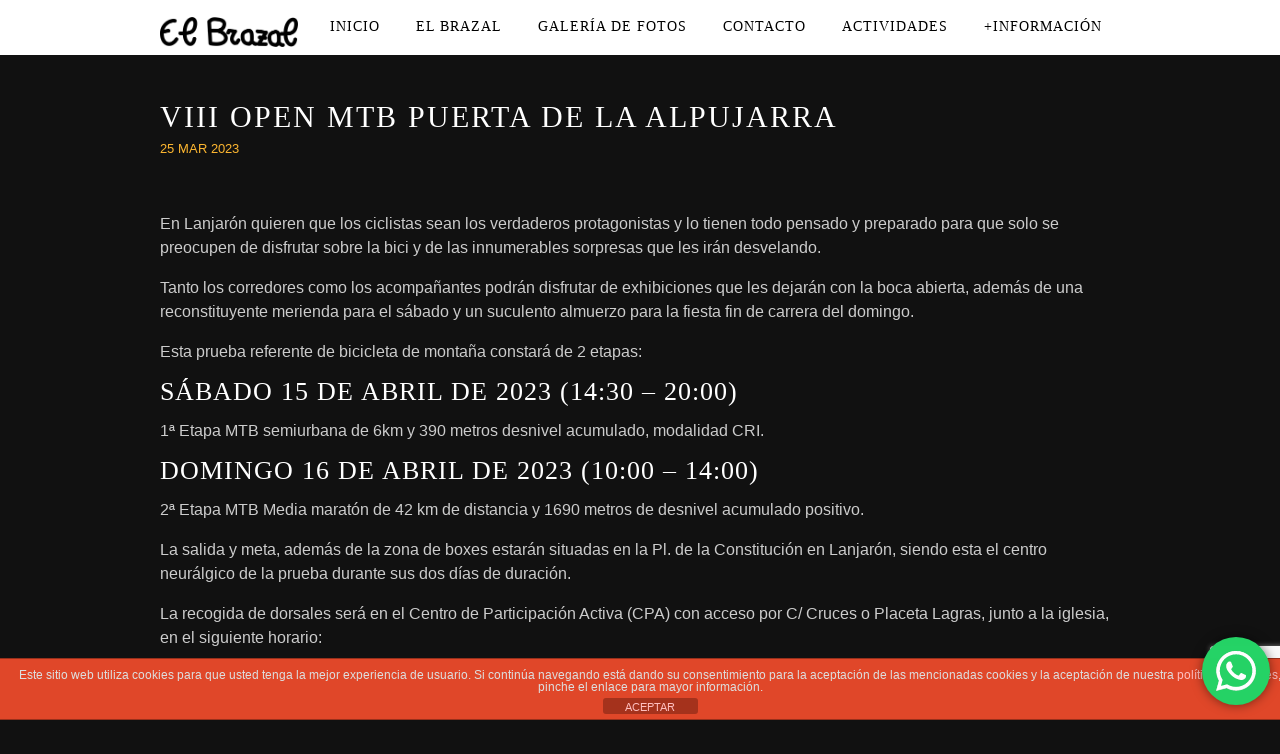

--- FILE ---
content_type: text/html; charset=utf-8
request_url: https://www.google.com/recaptcha/api2/anchor?ar=1&k=6Lcm684cAAAAAJKVS1V3EHDPSDPvd-Qqy73uMOS-&co=aHR0cHM6Ly9lbGJyYXphbC5jb206NDQz&hl=en&v=PoyoqOPhxBO7pBk68S4YbpHZ&size=invisible&anchor-ms=20000&execute-ms=30000&cb=bi5j7e5coqxf
body_size: 48590
content:
<!DOCTYPE HTML><html dir="ltr" lang="en"><head><meta http-equiv="Content-Type" content="text/html; charset=UTF-8">
<meta http-equiv="X-UA-Compatible" content="IE=edge">
<title>reCAPTCHA</title>
<style type="text/css">
/* cyrillic-ext */
@font-face {
  font-family: 'Roboto';
  font-style: normal;
  font-weight: 400;
  font-stretch: 100%;
  src: url(//fonts.gstatic.com/s/roboto/v48/KFO7CnqEu92Fr1ME7kSn66aGLdTylUAMa3GUBHMdazTgWw.woff2) format('woff2');
  unicode-range: U+0460-052F, U+1C80-1C8A, U+20B4, U+2DE0-2DFF, U+A640-A69F, U+FE2E-FE2F;
}
/* cyrillic */
@font-face {
  font-family: 'Roboto';
  font-style: normal;
  font-weight: 400;
  font-stretch: 100%;
  src: url(//fonts.gstatic.com/s/roboto/v48/KFO7CnqEu92Fr1ME7kSn66aGLdTylUAMa3iUBHMdazTgWw.woff2) format('woff2');
  unicode-range: U+0301, U+0400-045F, U+0490-0491, U+04B0-04B1, U+2116;
}
/* greek-ext */
@font-face {
  font-family: 'Roboto';
  font-style: normal;
  font-weight: 400;
  font-stretch: 100%;
  src: url(//fonts.gstatic.com/s/roboto/v48/KFO7CnqEu92Fr1ME7kSn66aGLdTylUAMa3CUBHMdazTgWw.woff2) format('woff2');
  unicode-range: U+1F00-1FFF;
}
/* greek */
@font-face {
  font-family: 'Roboto';
  font-style: normal;
  font-weight: 400;
  font-stretch: 100%;
  src: url(//fonts.gstatic.com/s/roboto/v48/KFO7CnqEu92Fr1ME7kSn66aGLdTylUAMa3-UBHMdazTgWw.woff2) format('woff2');
  unicode-range: U+0370-0377, U+037A-037F, U+0384-038A, U+038C, U+038E-03A1, U+03A3-03FF;
}
/* math */
@font-face {
  font-family: 'Roboto';
  font-style: normal;
  font-weight: 400;
  font-stretch: 100%;
  src: url(//fonts.gstatic.com/s/roboto/v48/KFO7CnqEu92Fr1ME7kSn66aGLdTylUAMawCUBHMdazTgWw.woff2) format('woff2');
  unicode-range: U+0302-0303, U+0305, U+0307-0308, U+0310, U+0312, U+0315, U+031A, U+0326-0327, U+032C, U+032F-0330, U+0332-0333, U+0338, U+033A, U+0346, U+034D, U+0391-03A1, U+03A3-03A9, U+03B1-03C9, U+03D1, U+03D5-03D6, U+03F0-03F1, U+03F4-03F5, U+2016-2017, U+2034-2038, U+203C, U+2040, U+2043, U+2047, U+2050, U+2057, U+205F, U+2070-2071, U+2074-208E, U+2090-209C, U+20D0-20DC, U+20E1, U+20E5-20EF, U+2100-2112, U+2114-2115, U+2117-2121, U+2123-214F, U+2190, U+2192, U+2194-21AE, U+21B0-21E5, U+21F1-21F2, U+21F4-2211, U+2213-2214, U+2216-22FF, U+2308-230B, U+2310, U+2319, U+231C-2321, U+2336-237A, U+237C, U+2395, U+239B-23B7, U+23D0, U+23DC-23E1, U+2474-2475, U+25AF, U+25B3, U+25B7, U+25BD, U+25C1, U+25CA, U+25CC, U+25FB, U+266D-266F, U+27C0-27FF, U+2900-2AFF, U+2B0E-2B11, U+2B30-2B4C, U+2BFE, U+3030, U+FF5B, U+FF5D, U+1D400-1D7FF, U+1EE00-1EEFF;
}
/* symbols */
@font-face {
  font-family: 'Roboto';
  font-style: normal;
  font-weight: 400;
  font-stretch: 100%;
  src: url(//fonts.gstatic.com/s/roboto/v48/KFO7CnqEu92Fr1ME7kSn66aGLdTylUAMaxKUBHMdazTgWw.woff2) format('woff2');
  unicode-range: U+0001-000C, U+000E-001F, U+007F-009F, U+20DD-20E0, U+20E2-20E4, U+2150-218F, U+2190, U+2192, U+2194-2199, U+21AF, U+21E6-21F0, U+21F3, U+2218-2219, U+2299, U+22C4-22C6, U+2300-243F, U+2440-244A, U+2460-24FF, U+25A0-27BF, U+2800-28FF, U+2921-2922, U+2981, U+29BF, U+29EB, U+2B00-2BFF, U+4DC0-4DFF, U+FFF9-FFFB, U+10140-1018E, U+10190-1019C, U+101A0, U+101D0-101FD, U+102E0-102FB, U+10E60-10E7E, U+1D2C0-1D2D3, U+1D2E0-1D37F, U+1F000-1F0FF, U+1F100-1F1AD, U+1F1E6-1F1FF, U+1F30D-1F30F, U+1F315, U+1F31C, U+1F31E, U+1F320-1F32C, U+1F336, U+1F378, U+1F37D, U+1F382, U+1F393-1F39F, U+1F3A7-1F3A8, U+1F3AC-1F3AF, U+1F3C2, U+1F3C4-1F3C6, U+1F3CA-1F3CE, U+1F3D4-1F3E0, U+1F3ED, U+1F3F1-1F3F3, U+1F3F5-1F3F7, U+1F408, U+1F415, U+1F41F, U+1F426, U+1F43F, U+1F441-1F442, U+1F444, U+1F446-1F449, U+1F44C-1F44E, U+1F453, U+1F46A, U+1F47D, U+1F4A3, U+1F4B0, U+1F4B3, U+1F4B9, U+1F4BB, U+1F4BF, U+1F4C8-1F4CB, U+1F4D6, U+1F4DA, U+1F4DF, U+1F4E3-1F4E6, U+1F4EA-1F4ED, U+1F4F7, U+1F4F9-1F4FB, U+1F4FD-1F4FE, U+1F503, U+1F507-1F50B, U+1F50D, U+1F512-1F513, U+1F53E-1F54A, U+1F54F-1F5FA, U+1F610, U+1F650-1F67F, U+1F687, U+1F68D, U+1F691, U+1F694, U+1F698, U+1F6AD, U+1F6B2, U+1F6B9-1F6BA, U+1F6BC, U+1F6C6-1F6CF, U+1F6D3-1F6D7, U+1F6E0-1F6EA, U+1F6F0-1F6F3, U+1F6F7-1F6FC, U+1F700-1F7FF, U+1F800-1F80B, U+1F810-1F847, U+1F850-1F859, U+1F860-1F887, U+1F890-1F8AD, U+1F8B0-1F8BB, U+1F8C0-1F8C1, U+1F900-1F90B, U+1F93B, U+1F946, U+1F984, U+1F996, U+1F9E9, U+1FA00-1FA6F, U+1FA70-1FA7C, U+1FA80-1FA89, U+1FA8F-1FAC6, U+1FACE-1FADC, U+1FADF-1FAE9, U+1FAF0-1FAF8, U+1FB00-1FBFF;
}
/* vietnamese */
@font-face {
  font-family: 'Roboto';
  font-style: normal;
  font-weight: 400;
  font-stretch: 100%;
  src: url(//fonts.gstatic.com/s/roboto/v48/KFO7CnqEu92Fr1ME7kSn66aGLdTylUAMa3OUBHMdazTgWw.woff2) format('woff2');
  unicode-range: U+0102-0103, U+0110-0111, U+0128-0129, U+0168-0169, U+01A0-01A1, U+01AF-01B0, U+0300-0301, U+0303-0304, U+0308-0309, U+0323, U+0329, U+1EA0-1EF9, U+20AB;
}
/* latin-ext */
@font-face {
  font-family: 'Roboto';
  font-style: normal;
  font-weight: 400;
  font-stretch: 100%;
  src: url(//fonts.gstatic.com/s/roboto/v48/KFO7CnqEu92Fr1ME7kSn66aGLdTylUAMa3KUBHMdazTgWw.woff2) format('woff2');
  unicode-range: U+0100-02BA, U+02BD-02C5, U+02C7-02CC, U+02CE-02D7, U+02DD-02FF, U+0304, U+0308, U+0329, U+1D00-1DBF, U+1E00-1E9F, U+1EF2-1EFF, U+2020, U+20A0-20AB, U+20AD-20C0, U+2113, U+2C60-2C7F, U+A720-A7FF;
}
/* latin */
@font-face {
  font-family: 'Roboto';
  font-style: normal;
  font-weight: 400;
  font-stretch: 100%;
  src: url(//fonts.gstatic.com/s/roboto/v48/KFO7CnqEu92Fr1ME7kSn66aGLdTylUAMa3yUBHMdazQ.woff2) format('woff2');
  unicode-range: U+0000-00FF, U+0131, U+0152-0153, U+02BB-02BC, U+02C6, U+02DA, U+02DC, U+0304, U+0308, U+0329, U+2000-206F, U+20AC, U+2122, U+2191, U+2193, U+2212, U+2215, U+FEFF, U+FFFD;
}
/* cyrillic-ext */
@font-face {
  font-family: 'Roboto';
  font-style: normal;
  font-weight: 500;
  font-stretch: 100%;
  src: url(//fonts.gstatic.com/s/roboto/v48/KFO7CnqEu92Fr1ME7kSn66aGLdTylUAMa3GUBHMdazTgWw.woff2) format('woff2');
  unicode-range: U+0460-052F, U+1C80-1C8A, U+20B4, U+2DE0-2DFF, U+A640-A69F, U+FE2E-FE2F;
}
/* cyrillic */
@font-face {
  font-family: 'Roboto';
  font-style: normal;
  font-weight: 500;
  font-stretch: 100%;
  src: url(//fonts.gstatic.com/s/roboto/v48/KFO7CnqEu92Fr1ME7kSn66aGLdTylUAMa3iUBHMdazTgWw.woff2) format('woff2');
  unicode-range: U+0301, U+0400-045F, U+0490-0491, U+04B0-04B1, U+2116;
}
/* greek-ext */
@font-face {
  font-family: 'Roboto';
  font-style: normal;
  font-weight: 500;
  font-stretch: 100%;
  src: url(//fonts.gstatic.com/s/roboto/v48/KFO7CnqEu92Fr1ME7kSn66aGLdTylUAMa3CUBHMdazTgWw.woff2) format('woff2');
  unicode-range: U+1F00-1FFF;
}
/* greek */
@font-face {
  font-family: 'Roboto';
  font-style: normal;
  font-weight: 500;
  font-stretch: 100%;
  src: url(//fonts.gstatic.com/s/roboto/v48/KFO7CnqEu92Fr1ME7kSn66aGLdTylUAMa3-UBHMdazTgWw.woff2) format('woff2');
  unicode-range: U+0370-0377, U+037A-037F, U+0384-038A, U+038C, U+038E-03A1, U+03A3-03FF;
}
/* math */
@font-face {
  font-family: 'Roboto';
  font-style: normal;
  font-weight: 500;
  font-stretch: 100%;
  src: url(//fonts.gstatic.com/s/roboto/v48/KFO7CnqEu92Fr1ME7kSn66aGLdTylUAMawCUBHMdazTgWw.woff2) format('woff2');
  unicode-range: U+0302-0303, U+0305, U+0307-0308, U+0310, U+0312, U+0315, U+031A, U+0326-0327, U+032C, U+032F-0330, U+0332-0333, U+0338, U+033A, U+0346, U+034D, U+0391-03A1, U+03A3-03A9, U+03B1-03C9, U+03D1, U+03D5-03D6, U+03F0-03F1, U+03F4-03F5, U+2016-2017, U+2034-2038, U+203C, U+2040, U+2043, U+2047, U+2050, U+2057, U+205F, U+2070-2071, U+2074-208E, U+2090-209C, U+20D0-20DC, U+20E1, U+20E5-20EF, U+2100-2112, U+2114-2115, U+2117-2121, U+2123-214F, U+2190, U+2192, U+2194-21AE, U+21B0-21E5, U+21F1-21F2, U+21F4-2211, U+2213-2214, U+2216-22FF, U+2308-230B, U+2310, U+2319, U+231C-2321, U+2336-237A, U+237C, U+2395, U+239B-23B7, U+23D0, U+23DC-23E1, U+2474-2475, U+25AF, U+25B3, U+25B7, U+25BD, U+25C1, U+25CA, U+25CC, U+25FB, U+266D-266F, U+27C0-27FF, U+2900-2AFF, U+2B0E-2B11, U+2B30-2B4C, U+2BFE, U+3030, U+FF5B, U+FF5D, U+1D400-1D7FF, U+1EE00-1EEFF;
}
/* symbols */
@font-face {
  font-family: 'Roboto';
  font-style: normal;
  font-weight: 500;
  font-stretch: 100%;
  src: url(//fonts.gstatic.com/s/roboto/v48/KFO7CnqEu92Fr1ME7kSn66aGLdTylUAMaxKUBHMdazTgWw.woff2) format('woff2');
  unicode-range: U+0001-000C, U+000E-001F, U+007F-009F, U+20DD-20E0, U+20E2-20E4, U+2150-218F, U+2190, U+2192, U+2194-2199, U+21AF, U+21E6-21F0, U+21F3, U+2218-2219, U+2299, U+22C4-22C6, U+2300-243F, U+2440-244A, U+2460-24FF, U+25A0-27BF, U+2800-28FF, U+2921-2922, U+2981, U+29BF, U+29EB, U+2B00-2BFF, U+4DC0-4DFF, U+FFF9-FFFB, U+10140-1018E, U+10190-1019C, U+101A0, U+101D0-101FD, U+102E0-102FB, U+10E60-10E7E, U+1D2C0-1D2D3, U+1D2E0-1D37F, U+1F000-1F0FF, U+1F100-1F1AD, U+1F1E6-1F1FF, U+1F30D-1F30F, U+1F315, U+1F31C, U+1F31E, U+1F320-1F32C, U+1F336, U+1F378, U+1F37D, U+1F382, U+1F393-1F39F, U+1F3A7-1F3A8, U+1F3AC-1F3AF, U+1F3C2, U+1F3C4-1F3C6, U+1F3CA-1F3CE, U+1F3D4-1F3E0, U+1F3ED, U+1F3F1-1F3F3, U+1F3F5-1F3F7, U+1F408, U+1F415, U+1F41F, U+1F426, U+1F43F, U+1F441-1F442, U+1F444, U+1F446-1F449, U+1F44C-1F44E, U+1F453, U+1F46A, U+1F47D, U+1F4A3, U+1F4B0, U+1F4B3, U+1F4B9, U+1F4BB, U+1F4BF, U+1F4C8-1F4CB, U+1F4D6, U+1F4DA, U+1F4DF, U+1F4E3-1F4E6, U+1F4EA-1F4ED, U+1F4F7, U+1F4F9-1F4FB, U+1F4FD-1F4FE, U+1F503, U+1F507-1F50B, U+1F50D, U+1F512-1F513, U+1F53E-1F54A, U+1F54F-1F5FA, U+1F610, U+1F650-1F67F, U+1F687, U+1F68D, U+1F691, U+1F694, U+1F698, U+1F6AD, U+1F6B2, U+1F6B9-1F6BA, U+1F6BC, U+1F6C6-1F6CF, U+1F6D3-1F6D7, U+1F6E0-1F6EA, U+1F6F0-1F6F3, U+1F6F7-1F6FC, U+1F700-1F7FF, U+1F800-1F80B, U+1F810-1F847, U+1F850-1F859, U+1F860-1F887, U+1F890-1F8AD, U+1F8B0-1F8BB, U+1F8C0-1F8C1, U+1F900-1F90B, U+1F93B, U+1F946, U+1F984, U+1F996, U+1F9E9, U+1FA00-1FA6F, U+1FA70-1FA7C, U+1FA80-1FA89, U+1FA8F-1FAC6, U+1FACE-1FADC, U+1FADF-1FAE9, U+1FAF0-1FAF8, U+1FB00-1FBFF;
}
/* vietnamese */
@font-face {
  font-family: 'Roboto';
  font-style: normal;
  font-weight: 500;
  font-stretch: 100%;
  src: url(//fonts.gstatic.com/s/roboto/v48/KFO7CnqEu92Fr1ME7kSn66aGLdTylUAMa3OUBHMdazTgWw.woff2) format('woff2');
  unicode-range: U+0102-0103, U+0110-0111, U+0128-0129, U+0168-0169, U+01A0-01A1, U+01AF-01B0, U+0300-0301, U+0303-0304, U+0308-0309, U+0323, U+0329, U+1EA0-1EF9, U+20AB;
}
/* latin-ext */
@font-face {
  font-family: 'Roboto';
  font-style: normal;
  font-weight: 500;
  font-stretch: 100%;
  src: url(//fonts.gstatic.com/s/roboto/v48/KFO7CnqEu92Fr1ME7kSn66aGLdTylUAMa3KUBHMdazTgWw.woff2) format('woff2');
  unicode-range: U+0100-02BA, U+02BD-02C5, U+02C7-02CC, U+02CE-02D7, U+02DD-02FF, U+0304, U+0308, U+0329, U+1D00-1DBF, U+1E00-1E9F, U+1EF2-1EFF, U+2020, U+20A0-20AB, U+20AD-20C0, U+2113, U+2C60-2C7F, U+A720-A7FF;
}
/* latin */
@font-face {
  font-family: 'Roboto';
  font-style: normal;
  font-weight: 500;
  font-stretch: 100%;
  src: url(//fonts.gstatic.com/s/roboto/v48/KFO7CnqEu92Fr1ME7kSn66aGLdTylUAMa3yUBHMdazQ.woff2) format('woff2');
  unicode-range: U+0000-00FF, U+0131, U+0152-0153, U+02BB-02BC, U+02C6, U+02DA, U+02DC, U+0304, U+0308, U+0329, U+2000-206F, U+20AC, U+2122, U+2191, U+2193, U+2212, U+2215, U+FEFF, U+FFFD;
}
/* cyrillic-ext */
@font-face {
  font-family: 'Roboto';
  font-style: normal;
  font-weight: 900;
  font-stretch: 100%;
  src: url(//fonts.gstatic.com/s/roboto/v48/KFO7CnqEu92Fr1ME7kSn66aGLdTylUAMa3GUBHMdazTgWw.woff2) format('woff2');
  unicode-range: U+0460-052F, U+1C80-1C8A, U+20B4, U+2DE0-2DFF, U+A640-A69F, U+FE2E-FE2F;
}
/* cyrillic */
@font-face {
  font-family: 'Roboto';
  font-style: normal;
  font-weight: 900;
  font-stretch: 100%;
  src: url(//fonts.gstatic.com/s/roboto/v48/KFO7CnqEu92Fr1ME7kSn66aGLdTylUAMa3iUBHMdazTgWw.woff2) format('woff2');
  unicode-range: U+0301, U+0400-045F, U+0490-0491, U+04B0-04B1, U+2116;
}
/* greek-ext */
@font-face {
  font-family: 'Roboto';
  font-style: normal;
  font-weight: 900;
  font-stretch: 100%;
  src: url(//fonts.gstatic.com/s/roboto/v48/KFO7CnqEu92Fr1ME7kSn66aGLdTylUAMa3CUBHMdazTgWw.woff2) format('woff2');
  unicode-range: U+1F00-1FFF;
}
/* greek */
@font-face {
  font-family: 'Roboto';
  font-style: normal;
  font-weight: 900;
  font-stretch: 100%;
  src: url(//fonts.gstatic.com/s/roboto/v48/KFO7CnqEu92Fr1ME7kSn66aGLdTylUAMa3-UBHMdazTgWw.woff2) format('woff2');
  unicode-range: U+0370-0377, U+037A-037F, U+0384-038A, U+038C, U+038E-03A1, U+03A3-03FF;
}
/* math */
@font-face {
  font-family: 'Roboto';
  font-style: normal;
  font-weight: 900;
  font-stretch: 100%;
  src: url(//fonts.gstatic.com/s/roboto/v48/KFO7CnqEu92Fr1ME7kSn66aGLdTylUAMawCUBHMdazTgWw.woff2) format('woff2');
  unicode-range: U+0302-0303, U+0305, U+0307-0308, U+0310, U+0312, U+0315, U+031A, U+0326-0327, U+032C, U+032F-0330, U+0332-0333, U+0338, U+033A, U+0346, U+034D, U+0391-03A1, U+03A3-03A9, U+03B1-03C9, U+03D1, U+03D5-03D6, U+03F0-03F1, U+03F4-03F5, U+2016-2017, U+2034-2038, U+203C, U+2040, U+2043, U+2047, U+2050, U+2057, U+205F, U+2070-2071, U+2074-208E, U+2090-209C, U+20D0-20DC, U+20E1, U+20E5-20EF, U+2100-2112, U+2114-2115, U+2117-2121, U+2123-214F, U+2190, U+2192, U+2194-21AE, U+21B0-21E5, U+21F1-21F2, U+21F4-2211, U+2213-2214, U+2216-22FF, U+2308-230B, U+2310, U+2319, U+231C-2321, U+2336-237A, U+237C, U+2395, U+239B-23B7, U+23D0, U+23DC-23E1, U+2474-2475, U+25AF, U+25B3, U+25B7, U+25BD, U+25C1, U+25CA, U+25CC, U+25FB, U+266D-266F, U+27C0-27FF, U+2900-2AFF, U+2B0E-2B11, U+2B30-2B4C, U+2BFE, U+3030, U+FF5B, U+FF5D, U+1D400-1D7FF, U+1EE00-1EEFF;
}
/* symbols */
@font-face {
  font-family: 'Roboto';
  font-style: normal;
  font-weight: 900;
  font-stretch: 100%;
  src: url(//fonts.gstatic.com/s/roboto/v48/KFO7CnqEu92Fr1ME7kSn66aGLdTylUAMaxKUBHMdazTgWw.woff2) format('woff2');
  unicode-range: U+0001-000C, U+000E-001F, U+007F-009F, U+20DD-20E0, U+20E2-20E4, U+2150-218F, U+2190, U+2192, U+2194-2199, U+21AF, U+21E6-21F0, U+21F3, U+2218-2219, U+2299, U+22C4-22C6, U+2300-243F, U+2440-244A, U+2460-24FF, U+25A0-27BF, U+2800-28FF, U+2921-2922, U+2981, U+29BF, U+29EB, U+2B00-2BFF, U+4DC0-4DFF, U+FFF9-FFFB, U+10140-1018E, U+10190-1019C, U+101A0, U+101D0-101FD, U+102E0-102FB, U+10E60-10E7E, U+1D2C0-1D2D3, U+1D2E0-1D37F, U+1F000-1F0FF, U+1F100-1F1AD, U+1F1E6-1F1FF, U+1F30D-1F30F, U+1F315, U+1F31C, U+1F31E, U+1F320-1F32C, U+1F336, U+1F378, U+1F37D, U+1F382, U+1F393-1F39F, U+1F3A7-1F3A8, U+1F3AC-1F3AF, U+1F3C2, U+1F3C4-1F3C6, U+1F3CA-1F3CE, U+1F3D4-1F3E0, U+1F3ED, U+1F3F1-1F3F3, U+1F3F5-1F3F7, U+1F408, U+1F415, U+1F41F, U+1F426, U+1F43F, U+1F441-1F442, U+1F444, U+1F446-1F449, U+1F44C-1F44E, U+1F453, U+1F46A, U+1F47D, U+1F4A3, U+1F4B0, U+1F4B3, U+1F4B9, U+1F4BB, U+1F4BF, U+1F4C8-1F4CB, U+1F4D6, U+1F4DA, U+1F4DF, U+1F4E3-1F4E6, U+1F4EA-1F4ED, U+1F4F7, U+1F4F9-1F4FB, U+1F4FD-1F4FE, U+1F503, U+1F507-1F50B, U+1F50D, U+1F512-1F513, U+1F53E-1F54A, U+1F54F-1F5FA, U+1F610, U+1F650-1F67F, U+1F687, U+1F68D, U+1F691, U+1F694, U+1F698, U+1F6AD, U+1F6B2, U+1F6B9-1F6BA, U+1F6BC, U+1F6C6-1F6CF, U+1F6D3-1F6D7, U+1F6E0-1F6EA, U+1F6F0-1F6F3, U+1F6F7-1F6FC, U+1F700-1F7FF, U+1F800-1F80B, U+1F810-1F847, U+1F850-1F859, U+1F860-1F887, U+1F890-1F8AD, U+1F8B0-1F8BB, U+1F8C0-1F8C1, U+1F900-1F90B, U+1F93B, U+1F946, U+1F984, U+1F996, U+1F9E9, U+1FA00-1FA6F, U+1FA70-1FA7C, U+1FA80-1FA89, U+1FA8F-1FAC6, U+1FACE-1FADC, U+1FADF-1FAE9, U+1FAF0-1FAF8, U+1FB00-1FBFF;
}
/* vietnamese */
@font-face {
  font-family: 'Roboto';
  font-style: normal;
  font-weight: 900;
  font-stretch: 100%;
  src: url(//fonts.gstatic.com/s/roboto/v48/KFO7CnqEu92Fr1ME7kSn66aGLdTylUAMa3OUBHMdazTgWw.woff2) format('woff2');
  unicode-range: U+0102-0103, U+0110-0111, U+0128-0129, U+0168-0169, U+01A0-01A1, U+01AF-01B0, U+0300-0301, U+0303-0304, U+0308-0309, U+0323, U+0329, U+1EA0-1EF9, U+20AB;
}
/* latin-ext */
@font-face {
  font-family: 'Roboto';
  font-style: normal;
  font-weight: 900;
  font-stretch: 100%;
  src: url(//fonts.gstatic.com/s/roboto/v48/KFO7CnqEu92Fr1ME7kSn66aGLdTylUAMa3KUBHMdazTgWw.woff2) format('woff2');
  unicode-range: U+0100-02BA, U+02BD-02C5, U+02C7-02CC, U+02CE-02D7, U+02DD-02FF, U+0304, U+0308, U+0329, U+1D00-1DBF, U+1E00-1E9F, U+1EF2-1EFF, U+2020, U+20A0-20AB, U+20AD-20C0, U+2113, U+2C60-2C7F, U+A720-A7FF;
}
/* latin */
@font-face {
  font-family: 'Roboto';
  font-style: normal;
  font-weight: 900;
  font-stretch: 100%;
  src: url(//fonts.gstatic.com/s/roboto/v48/KFO7CnqEu92Fr1ME7kSn66aGLdTylUAMa3yUBHMdazQ.woff2) format('woff2');
  unicode-range: U+0000-00FF, U+0131, U+0152-0153, U+02BB-02BC, U+02C6, U+02DA, U+02DC, U+0304, U+0308, U+0329, U+2000-206F, U+20AC, U+2122, U+2191, U+2193, U+2212, U+2215, U+FEFF, U+FFFD;
}

</style>
<link rel="stylesheet" type="text/css" href="https://www.gstatic.com/recaptcha/releases/PoyoqOPhxBO7pBk68S4YbpHZ/styles__ltr.css">
<script nonce="TZGEmxE1HsLF8PYswboWWw" type="text/javascript">window['__recaptcha_api'] = 'https://www.google.com/recaptcha/api2/';</script>
<script type="text/javascript" src="https://www.gstatic.com/recaptcha/releases/PoyoqOPhxBO7pBk68S4YbpHZ/recaptcha__en.js" nonce="TZGEmxE1HsLF8PYswboWWw">
      
    </script></head>
<body><div id="rc-anchor-alert" class="rc-anchor-alert"></div>
<input type="hidden" id="recaptcha-token" value="[base64]">
<script type="text/javascript" nonce="TZGEmxE1HsLF8PYswboWWw">
      recaptcha.anchor.Main.init("[\x22ainput\x22,[\x22bgdata\x22,\x22\x22,\[base64]/[base64]/[base64]/[base64]/[base64]/[base64]/[base64]/[base64]/[base64]/[base64]\\u003d\x22,\[base64]\x22,\x22w7svw4BVDcOuGirDumfDhMOmw741w50Vw6sow4ofUxZFA8KTGMKbwpUlCl7DpxDDo8OVQ3EPEsK+EGZmw4sKw5HDicOqw7fCucK0BMK1TsOKX1LDl8K2J8Kkw6LCncOSJ8OfwqXCl1XDk2/DrSbDkCo5FcKIB8O1RRfDgcKLBnYbw4zCgBTCjmk7woXDvMKcw7Mgwq3CuMOHA8KKNMK5KMOGwrMNOz7CqUxtYg7ChsOsahE9P8KDwoscwrMlQcOHw6BXw710wrhTVcOzAcK8w7NWVTZuw7V9woHCucONYcOjZRbCjsOUw5dZw7/[base64]/DjcKsWmU+RQLCjsOYdcKBw6XDtk3DgFPDpcOfwrfCtz9YCsKzwqfCggPCinfCqsK/wpjDmsOKVUlrMFTDiEUbTi9EI8OfworCq3huU1ZzRQvCvcKccsO5fMOWDsKmP8OjwohAKgXDhsOOHVTDjMKFw5gCEsO/w5d4wrnCpndKwpbDgFU4JMOUbsOddsOaWlfCin/DpytXwpXDuR/CmmUyFWjDkcK2OcOmYS/DrERAKcKVwrVGMgnCiyxLw5pGw4rCncO5wp5TXWzCpiXCvSg4w5fDkj0cwq/[base64]/[base64]/[base64]/WU5Zw5AnUWtaU8O6TcK/w6DDscKEw5gQbMK0QcKkTRlQMMKpw5nDtl3DmkDCs3fDs2tvGMKvf8OTw59Bw4wpwqs1AybCn8KmRgfDmsO2ScKgw4Zsw4NNA8KCw7XDrcOSw4jDtgLDjMKqw67Ct8K1Nk/CvnU7VsOVwpHCjsKbw453BSghPRHDrH09wobCnRx8w4vCuMKxwqHCtMOkw7zChk/DlsOQwqPDl0XDsQPCl8KzLx8Kw7tjSFnCqcOhw4jClW/[base64]/DuVMDw6pRbsOhwqILFMO8w5LChMOww6MdwoPDvcOIWMK3w6VYwo/CqgU7D8Ojw6wnw6XChVvCg0vDuh8qwplpbHjCjnzDgxYwwpfDpMO3RC9Qw4loEWnCl8OLw4TCsSLDihLDigjCmsOWwop0w7g/[base64]/[base64]/CisO4Sy7Dn8ONMBtPfQUnOsKjwoHDrlXCqcOgw7/Dhl/DvsKxTCXDtlNXwp1Jwq1wwqjDlMOPwqQWG8OWTzHDmBnCnDrCoBvDr0M9w6bDvcKoKnE1w6E/O8KvwpEqfcO/VmV6bMKqDcOBSsOSwq7Chn7CiFIrFMOsY0vCr8KQwqnCvDZ+wrQ+NcOgHsKZwqHDijtqw4PDiG1Ew7LCgsOjwqzDhMOmw6vDnlnDincBwo/CmAHCu8OROm03w6zDhsKrDnnDpsKHw7oUJ0HDv3bCmMKdwqLDkTcHwqPCkj7CmsOrw4oSwphEw7nDtkldAcKlw6zCjFUNLMKcScKndk3DocKGVRrCt8Kxw5UUwqwIBj/CisOXwqwjQsOXwqEifsKTSsOyEsOVIzdEwo8Ywp1dw5nDok3DjDvCscOqwr7CqcOlFMKKw57CuRnDj8ONXsOESkA2FRIBOsKewpjCiQEGw6TDnFbCqgHCswRuwrHDvMKgw7ByHGkhw4LCumLDksOJBEkvw41qOcKAwr0Ywrd7w77DulfDjlB+w4omwqQLwpPCnMO4wq/DicObw7EWOsKPw6DCtwvDqMOkDlXCm3LClcOtQl3CqcK+PErCs8O9wpUuGSUbwqnCtm82DMOuV8Ofwo/[base64]/CpS1Dw4s5w44Uw7XCvV/Du2lOw7XClzcOLCnCkH1zw7fCtXbDpjXDhcKOSHNcw7PCgxrDlQ7Dr8KwwqvCscKZw6wxwppdFR7DlGN6w6DCocKtFcKIwpLCs8K+wrUgMsOfEsKKwqhbw6IpcTERbi/DlsOIw6/DtSbCpUTDvhfDlnAiA3okT1zCgMK5bR8tw6fCjsO7wqBrKcK0wrRPVnfCqhgXw4bCvsOEw77DuQs9SDnCtVl5wpwmM8OCwr/CjQbDkMOKw5wKwrsNw5FMw5wawpDDhcOzw6TCqMO/LcKlwpd5w4fCp38Lf8OnXMKUw73DtcKTwqLDncKLO8ODw7DCpgp9wrBiwpt/Uz3DmWDDkj5YWChSw45QN8O/bsKzw7dKU8KEMMOWOwcdw6zCqcKCw5nDlEXCvD3Dl1Z9w4BIwpVrwq/DlXdHwpzCmxkcBsKVwqVbwpbCqMK4w4U6wpQuCcO9QkbDrjNUB8KoBxEOwozCqcOMY8OyFSEcw7NydsOPG8KZw7A3w4/[base64]/Cl8Kvw4jCvnM/w5EzO8KeIjvCrmbDv0QZwrAtJmdAGcK8woxsXmoebVzCkAfCjsKMKcKcKErDsT0/[base64]/DrHnDlzY4HiISKi/CtMONTMOmwq9nCcKUTcKgVhpyV8OCCQoDwpdCw5oZY8K1C8O9wqfCuSfCgAwDAsKZwrPDhC4JesKjKcOHemE8w5DDm8ODJGnCpsOawpMicx/DvcKew4NWTcKaZCTDkX5Kw5F5woXCl8KFbcKqwqjDucKHwp3CoC9Aw5bDgcOrHy7DucKQwoRSNsOAJTEbCsKqcsOPw6TDjmwRGMOJU8O3w4HCqi3CgcOUdMOwIx/DicKZLsKHw5UyXSY4XcK/OcOVw57Cm8K3wq1BXcKHWsKVw65ow6DDp8KeQ1XDoTtlwqpnCy8sw7jDoH3DssO1TwFbwrU7SV7DgcO3w7/CtsOxwozDhMKrwpDCo3VPwqzDkS7CmcK4wolFSjXDlsKZwoXDvsKOwpR9wqXDkwwmaG7Dqy/ChHV9ZGbDlHkHwqvCn1EBQsOhW08aU8KpwrzDpcOhw4fDqUcUYcKyDMK2JsO5woMuLcKWXsK3wr3CiB3CgsO6wrFzwrrChT8hCFrDjcOzw5h7XEULw59lw78dEcOKwoXCgDkhw5oBbRfDpMKLwq9XwobDt8OEYcKPfXVMAB4jSMO6woTDlMKrTSg/w5EHwoHDhsOUw70Vw4zDtyUaw6/CthbCg03CrMKtwpQTwpnCtcOZwr8hwp7CgcKaw5TDs8OxEMOQC1XDm3IHwrnCiMKmwpFqwpTDh8OFw5w5BAjDoMOowo84wqlmwq/[base64]/F8KFw7RhSg1xwqsTDEcJw5TCnMKUw53Dk8Kbwr7DhMKFwqcMPsO5w57DlsOaw74lSwDDmWMVF10jwp0pw4Fbwp/CuFbDpjsIEBPDh8OUUUzCigzDhsKvHD3CssKEw7fChcKhJUtaMnJUBsK7w5BIJj7CnGBxw67DnBYNw7JywoLDpsKjfMKkw7HDlcO2Cl3CqMK6NMKUw785wpvCn8ORBWzDuGMcw6TDjEoAUsKeSkJdw5fClMOpwo3DncKpB23Cgw48DcOFPMKxZ8OUw40/WCvDo8KPw7zDn8Oqw4LCt8KIw6saT8K5wozDmcOtcgvDpsKQb8O0wrFiwqfClsORwo9DHsKsc8KdwrNTwr3CosKbOVrCo8KQwqXDqHVYw5Q9f8Ksw6d3UW3CncKxJllXwpbDgVZ6wrLDlVfCjw/DrSPCqX5uworDjcK5wrrCjMOywqUwQ8OMesOxf8KRGWXDs8K6JQpRwpDCn04ywqQRC3kEem5bw7LChMOiwoLDvsK5woAPw5sJQWUsw4JESx3CicOmw7jDm8Kcw5vCthzDrGMCw5HDucO+JMOQXyLDlHjDoH/ChcKXSxoPYGfConTDr8K3wrB4SypYw4XDgBI2RXXCiHXDuyAIXTjCq8Kof8OlTRxnwrJpMcKaw6UsTFIpWsOPw7bCi8KJLCRKw6HDpsKLZFEFe8OOJMOkdy3Dj3cAwp/CicKtwrQJJwDCksKDO8OKP2XCkAfDvsKpaBxCRBvCpsKGwrB3woQIMcKdUsOXwqfCncKqY3xKwrJJVMOCQMKZwq/[base64]/wqPChidAG8K0W8OzCg/DolfCnsO3wrvDucO/wpfCi8O/[base64]/DlgrDlGDDhsOmw796w4HCsMOnwqhIAjHCpifDvkVbw5UEejjCu37ChsKQw45QBVIvw6rCv8KLw7/CtcKMMn4dw4glwo5HHRl5Y8KgeBXDr8O3w5/CusKfw5jDrsOVwrHDvxfCrsOoGAbCuSEbNmVYwrzCkMO9f8K2JMO/[base64]/Ds8KHHsODwpfDucOMwrTDsMKyw5/DrcKywq7DmcO+P1djZE5fwoDCnjFpc8KrEsOLAMK7wpU1wojDog59woJIwqEIwpdyRTguw4omVmt1NMK5IcOcEkApw5nDhsOdw5zDhhIZWMOefBnDs8KHPcKGA0jDu8OFw5kLHMOHZcKWw5AQMsOoScK7w4saw7FZw63DscOMwr/[base64]/eWQeYmR4woAXw79Cw4w5aDzDvsKrccOhw69cwpTCn8Ohw6PCrUBvwqPChMKYeMKrwpPCusOrC27CpmjDt8Kkwo/CrsKVfMKLJijCrMO/[base64]/DvEDDthjCn8KZw487wrjDjVpgaW7DjMOHIsO7wrpUeWvCscOnEjUgw5wXCQgyLGsIw5vCvcOkwoJdwofCgMONBcKaL8KuMXLDmsKwLMOaJMOnw5RdZSbCpcOtLMOXPsKvwpVONzFJwrTDr1E2OcORwobDusKuwrhIwrrCshplGT5zIMKEIsKBwqA/w45/RMKcTllUwqXDjW7CrFPCvMKmw4/CucK9woQOw6AkSsO/w4zCicO4BDjCnWtDwq3DiQxFw6sXDcOWSMKQdQ8jwrkqdMOswqHDqcKqMcOXecKVwqt1MhrClMK+f8KgRsKtY1QOwoAbw68ZccKkwp7CrMOiw7lMBMK6MwQzw68Jw5fCoGLDqMOZw7Y1wqDCrsK9CsK8J8K+MwlMwo5JNw/DhcK/X3gLw47CkMKzUMOLLCrCgXzCjj0pa8O1V8O7YMK9EMOZasKSY8KIw5fDkRjDpG/DsMK0T3zCrVfCl8K8XcKfwr3Dl8KFwrJow7fDvlMiHC3ChMK7w6nCgj/DisKEw4wXdcO+U8O2UMK7wqZwwpzDuDbDrh7CgS7Di0HDlUjDi8OlwpIuw7HCm8OFw6cUwo5hw7gpwqYKw5HDtsKlShXDrhzClQHCkcOsd8K8cMOENcKdcsOpAMKGaw1zWgnCu8KjH8KCwogOKzwTAsO0wr9jLcOxGMOREMK4wo3DhcO1wp8dZ8OhOR/[base64]/[base64]/wo/CrWPDrHoZM33DuMOWwpAxw7xdwqLCiWTCucO8RMKSwq45BcKjA8Kow47DjW8gZsOGQ0TDuwjDqzUsZ8Osw7DDujAHXsKlwot9AMOnRDfCnsKODcKoSMK5MBnCoMOBOcOJN14ISUTDnMKIIcK6wp9RI3dkw6kNQMK7w4PDpcOxEMKpw7FeTRXDixXCgQpzdcK/[base64]/CoBMKwq7CpMO/QjTCpw5XwqzDncKNwpLDi8KqwrsXwoBfNmEMJcOew5nDoQrCvUZifxHDg8OEf8OgwrDDvcOqw4DDt8KAw67CsTddwptiJcOqUcKBw4TDm1M1wph+V8OxF8OXwo/DpsO/wqtmE8KPwqIuOMKdWAl/w7bChcO/wqXCiBQ1a1toUMKKwo3CuxpUwqxES8Kzw78zYMKVwq3CokRywr5AwrQ5wrYzworCoUHCisOkEwTCvUrDiMORDU/[base64]/CscOowpnChmLDqzt/[base64]/DkyM+ScOWTjXDt8OUw7nDi0lMJMKqf8KwwpgvwpbDs8ObTjJkw6bCusOswrYeZSTCi8KNw61Mw4XCosKNJcOUdiVYwrrCi8OVw6Flw4TDgVXDmE0OVMKmwrYdImw+BsKuAMKNwrTDlcKHw4bDo8Kdw6hMwrnCjMOlXsOpC8OcSj7Cr8O2w6dswr0Mwow3GR/CsR3CsSJOE8OpO1TCm8KlB8KZYHbCuMOiLcOmWH/Dp8OjZF7DixDDsMO5PcK9OBXDoMK8OWUYKi5PRMO5YhYQw6EPBsKvw6gYwo7Cvk1OwqjChsKGw7bDksK2LcKaTgg0EwQLSHzDoMObFhheEMKBK0PDscKiwqHCtVQXwrzCj8OOZnIGw6kCbsKJP8KzaAvCtcKiwroLKE/Dp8OJE8Kwwo42wp3DmUrCsDfDjl5Zw5Emw7/DtsO+wpZJC13Dl8KfwpLCoywtwrvDk8KQDcK1w67DpxHDh8OtwpDCtcKLwo/DjMOaw6vDi3zDusOKw4t+TQdJwoDCmcOEwrLDrww0FRXCumRoQMKnMsOKwo3DlsKxwo9+wqBCIcOxWQjCqA7DhFDDmMKNF8OOw5E/KMKjYMOvwqLCl8OGHMOTAcKKwqzCpXwaJcKYSDjCkWrDsHDDm20mw70lHhDDlcKAwpbDhcKRM8KOIMKcI8KFJMKZGH9/[base64]/CrlxZMsOiGgHCq8KPw6UqKmjDn37DmXbDkMKvwqXDgsOZw4tlB2nCsz7CpFp/A8Kmwq/DsCDCp2LCuVJrH8ONwrMuNSAHP8Kswqodw6vCrcOSw7lRwrrDkgsTwozChjbClsKBwrduY23CvwvDtX/Csz7DosOlw5p/wp7CkWBVNMK/cSfDrg1vP1zCtjPDl8OBw4vCnMONwrXDjAfDg10/ecOMw53ClcOqTMKHw6VwwqbCuMKYwqV1wosLw5J+AcOTwpVRX8O3wq0Yw5tTacKPw5lsw5jDnloCwpjCosK0LnPDsyM9LTLChMKzUMOtw7bDqcOewpAQGmnDjMOXw53Ct8O8e8KiHFnCtX0Ww5Biw47CqcOLwo/Co8KEecKmw6BXwpALwpLCvMO4T0VzYFNBwq5SwqsbwrPCicKew5HDgy7DinfDscK5KhzCmcKgZ8OWZ8K4YcK5QgfCrcObwrQTwrHCq0s0MgvCmsKCw7oCX8K3bE3CkTLDn3gUwrVjQiJjwqoyJcOiHH7DtC/Dl8Oiw6tRwrA9w4LCiVzDmcKKw6pCwoZSwqRNwoQ4ZjjCksK9wqQLBcKZa8O5woFVcFlwcDgHGsKYw6UrwpjChXY6w6TDi2RdIcKneMKwLcKHesKpw78OEMO8w4RAw5/DoCEZwpYLO8KNwqcICQJcwp4bL0vDi2oHwqd+KcOkw4LCqsKeLU5YwpN9KD7CoUjDqsKEw4JWwp51w73DnXfCo8OmwqDDo8O1Xxpfw7bCv0/CnsOrXw/DhMOUJcKvwqTCgSXDjsOUAcO2J0PDtHRCwoPDscKTCcOwwo/CscOrw7vDhhBbw5zCmC81w6Z7woFzwqfCq8OdF2LDinZoRhcTehcRPcOewqQuHcO1w5hPw4HDh8KsEcO/wo52CwcHw71BJjdww4YzacOtAQcDwrTDk8KswoUpVcOpY8OTw5jCn8KYw7N/wrXDgMKnAcK6wrzDuGbCmQ8+D8OAAhTCvHrCnU8jTmjCvcKfwrQfw7laS8KGawbCrcOWw6zDkMOKeEDDtsO3woMGwrFuCH9rA8O7Jjw+wrXCjcOBEzQ2dyNTJcK/F8O+JCfDty8xBcOhM8KhfwYjw67DrMOCd8Oaw4tRb0fDpGd1V0TDp8O1w5bDrjvCvgjDvEHChcOxPjtNfcKDYxppwqg5wrPCicOgJcOBDcKlJ35XwqjCvnE5PMKOw4PCpcKGN8Knw7DDosO/fF4ADcOjGsOiwonCvEnDj8KoaDHCs8OmFwLDhsOFQiMcwoFjwo8hwoLDlnPDlcO5w7cYIcOPCcO/G8K9ZMOLacO0ZcKLCcKVwo8gwqxlwoMOwr8HQMK7VRrCu8KiU3UwR0ZzMcOrWcO1PcKzwo0XWDfCoS/ChH/DlsK/[base64]/DpALDo1ZlwqZfwpF6w7MMwpPDoTwTSsK2XcO5w7DCqcOxwrc9wqbDu8OOworDs35twpkNw77DoQLCkXLCiHLCrWPCgcOGwqrDnMOfZ3pAwpkJworDr3XChsKNwpDDkytaDHnDgMOtR28tN8KbaS5MwojCtSPCgMOaMU/CvsK/MMKMw4/[base64]/DnVvDhjMjwq3DjThVwobDncKywpXCisOwZsOQwoPComDDsFHCp01Ew43DnljCmMK4JSUtbsO/w4TDmAxvFULDmsOHDsKfw7zDqgzDocK2BsO8O3EVFcOYSMKhOCg3cMOBLcKLwobCp8KCwpDCvzZtw4xiw4zCiMO+HcKXb8KkEsOtJMO9KcKtw5bCoHvCtk3Ct0M/[base64]/V1PCgX/[base64]/DmsOJw61lwrZRYsOiD8KZwrgcw5ojwp/Dsj7Dv8KeMw9OwrXCqE/[base64]/wosAwpTDtwjDt8KtdcKIw5ccSMKfw5PCiMKQYAPDi0/[base64]/[base64]/DusKIw5bCu8O3IcK/bcOWaMOcOcOLwqx7wp3CmjPCv2xtbVfCs8KSbWPDpTcYcnPDk0krwrQKFsKDAEvCvwR4wr0lwo7DohnCpcOPw4Bkw7gNw5EBPRLDn8OMwp9pR1x7wrDDtS3DocOPJsOwWcOdwq3CiTZYRwpBWmzCkRzDsi3DtEXDnlIpfSoebcKhKwLCm0XCq2nDpcKPw7/Dl8KmM8KTwr4LHMOdNsOAwqPCl2fCkCFCHcKEwp00G2dSBmFRJcOdGjfDmcOhw6pkw4Fpwr8cPSPDnnjCh8OvwojDqkBLwpXDiQEkw4/Dj0fClyInPRvDqMKPw4rCncKWwrpiw5vDkwrCr8OGw57CrUfCqEfCqMOnfhVuFMOowqBbwqjDoxwVw4p6wp09EcOiw7JubR7Ch8KDwo10wqMNVsOOEMK1w5VuwrkGw64Gw63CjxPCqcOOTS/DhzdQwqbDk8Orw68yKmbDisKIw4sjwpRVZgDChUpew4PCizYuwpYxwoLCkBrDvMKMXQQjwpMYwqA1Y8Oow65Gw5rDisKpFzceU0AkbCsASRjCvMOMO110w5TDlcO5w6PDocOPw5RLw4zCgMOlw6zDscO/[base64]/B8OhWVDCuHfDmTpjUFnDrjp/w7RzwrkKdBwRe3TDgsOmw7VGacO8ejVJLsKoRGJZwoBRwpnDik96WWnDrgjDgsKBJcKvwrjCrF9tasOFw4Z8NMKcDwjDkG40GEoGdATCiMKYw7nDtcOAwoXDosOKVsKaemAKw6fCkUFLwoo+bcKUSVHCr8KQwr/[base64]/f8KDHFQXP8O9w6V6KS7Co33CuwzDq8O7J30/[base64]/c1ZdZsOvw4bDshHDksOWAcOABTpKeX7CpmvCrcOvw5zCojPCk8KTF8Ktw7ozw4jDusOKw6tzFcO4A8Olw6vCqHddDBrDmyfCoHPDvMKadsOtD3AMw7ZMCk7CgcKAN8Kmw4klw7kMw7c4wqfDlsKHw47Dm2kKEi/DvMOzw7LDg8OnwqfDtAJJwrxyw7/Dm1bCjcKGf8KVw4zDicKPA8O3F0RuAsOVwpzCjQXCk8ObbsK0w7tBwpMLwpjDrsOAw5nDvkbDgcKeDsKAw6jDtsKsRsKOw74Fw6gVw4pGEsKzwqZAwqElKHjDsl3DtcOyeMO/w73DlmzCkgtdc1PCpcOOw7bDp8Odw43Cj8KNwo7DsAbDm007wq4Tw7jCrMK5w6TDvcOQwqzDlFDDpsKfdHVNUHYDwrfDpmrDlcOpb8KlDMOfw6zDiMK3H8Kkw5/[base64]/[base64]/[base64]/DjsKNw4gjSMKuw4o9wo47w7nCmEPCnSVfwo3DkcKvw4hLw60BA8KyWMKkw4PCqxTDhXbDkGzDncKUUMOzd8KpPsKxPsOuw7h5w7PCn8KEw4bCosOcw5/DnsO0aht2wrsibsKtXTvDmcOvUHnDgjsNd8K4DMKXd8Knw4RIw6MKw4pYw5tkHGUsWBnCkEE2wrPDpMKcfALDiSDDvMOBwrRGwqfDhBPDm8OYCsK+FhoKDMOlWMK2dx3Dpn/DpnphScKkw4DDuMKgwpfDoQ/Dk8Onw7rCv1vDsyRpw6Ilw546wrguw5rDu8K9w67Ds8OnwpRmYgwxb1jCmMO3wqYlTMKJaEc1w6Z/w5PCuMKywqg2wpFYwqrCkMKnwoHCpMOZwo94PArDjRPCr0M3w4pZw5pJw6DDvWsawp4AT8Kic8Oewo/CvxMNUcKkIcOYwrVOw4Rzw5QTw7rDg3M2wrcrFgBBJcOAO8OewqXDh2MUfsOqO3FKCnpXNzEnw6LCnMKdw5x8w41BaB0fXcKrw4dnw5MowozDvSVTw7fCpUEfwrvCohoYKSs4VCp1Rjpkw7MdCcKuXMKNIU3DgGHCksKAw5c8EzHDvnp/w6zCvMK3wrjDncK0w7PDj8ODw50gw7vCijbCvcKMF8ONwqM8wotHw592XcOpV2jCpjdSwpjCh8OeZ2XCtRZywrY+CMOaw6bCnWjChcK6MybDrMK2AHXDhMK0YQ3CoRjCuj15V8ORw7ssw6/CkybCj8Okw7/DisKWUcKewpdWwoPCs8KXwqZcwqXCmMKPZ8Kbw7g+c8K/I0QnwqDCq8Kdwq1wC1HDkh3CoSghJzgZw6rDhsO5wo3DqMOvZcKXworCiUYaHsO/wpVawo/DncK/BB/DvcKSw6zCunY3w4fCvRYvwpExesKUwqI8WcOHQsKpccOUBMOuwpzClifCmMK0Wn4uYVXDksKGZMK3PEMrXT4Ew6J4wohRKcObw68mNDciYMKPWcOsw5jDtyDCg8OTwrXCvQrDlzTDgsK/OcOzw4ZvccKCd8KYQjzDr8OQwrTDi35FwojDrsKaXRfCpMK+wqrCoVTDlsOudjY6w7Mae8OOwqUFwojDjBbDuW48fcK8w5klZsKUcWrCvTFOw7HCrMO8OMK9wqbCm0/DtcOIFC/[base64]/w6zDqjjCl8OkbsOvw7/Dl2TCmxDCnsOZwp0DwpbDllfCssOUXMOEBnrDrMO/[base64]/DhcKDDsKvwpzClCoOw4HDvMK5ZAsgwpsnUcKFw59Jw6DDgyTDpn/[base64]/[base64]/Ci8OeO8KUFFY1w4zDvCfDgAbCrcOMw5PCvSpwZsOKwr0mVsKzfR3CnlPCr8KCwq5MwrDDtCvCmcKsRUskw73DncOuTMOOAMOCwqXDlEjChDMAeXnCjsOmwpHDvMKuEVTDlsO6wpvCslxdRmzCqMOAGsK/[base64]/[base64]/CinnDn2J1DF7CpMO2YcK+GWsqw7TDhGBhCSbCmsK0wrkyYcOoO1FkYE1Cwpw/wr3CocOYwrTDiDgswpHCrMKIw77DqRcxaHJ0wpPDsTIEwrQFTMKyXcOwAjVnwrzCncOZDwAwbA7CoMKDGjTCnsOsTx9QJA0Mw5N1AHvDjcO2UsKqwokkwr3DmcKPdEfCtWF/fBxQOcKVw47DunDCi8Oiw5oSVE1uwqFpLcKRbsO5wphvWA83bsKCwrN/HGwjPA/[base64]/E1NFJhTDtMOfEHnDtcK8XWDDhsKDPMOzwokwwrheUBvCkcKHwpvCv8OAw4vDicOMw4rChMOwwq/[base64]/CmcOJDCDCl8O0wrgRw4/CjzzCmsOcacOywq3DhcKTwpsuPMONJ8OWw7LDlTrCqcOPwqLCoUrCgQANfsOWccKcRcKdw4U0wrTCogQzEMOLw6LCpU1/FsOOwovCu8O7KsKBw5vDucOBw59uY3VRwow/DsKvw7fDszArwpLClGfDrhTDsMKlwp4XS8Krw4cSIxBGw4jDuXZiDFIrWsONccO3awbCqkzCvXkHDAYsw5jDl2ULD8KBDcO3QBXDkEx/[base64]/Dq8OTX8KUFWJWTsKmPzN4wq00w5PCvMOaVhLCoURmw6TDscKQwrYEwq3Cr8KGwpvDq0nDlSVMw67Ci8OjwoQVKUV6w5lIw6kzw7HCnlBAaXPCvBDDrixeCAMRKsOYY0UiwoRmXwZhBw/DvUEpwrnDrMKGw4ouGVbDilcPwoshw7TCmQh5WcKnSzklwppjL8OXw5gTw4fCnmN4wpnDrcO9YQXDrQ/DlFpAwrYzNsKew4w1wrPCn8OIwpPDu350PMKFW8OfaAnCgDPCocK4woxcHsO1w4tgEMKBw4Nvwo5iCcK7KnTDl3rCkMKjDy8NwokzGSjDhF1qwoHDjMOLQ8KPWsKsIMKYw6/DjcONwp4Hw6JxXiLDsmdQd09hw5VxU8KGwqUGwr7Djh0pCsOdOXpaX8OawofDtyNIwpUSBH/[base64]/CpMKzw7HCnMK1w7sxAMO+XlxdXBvDoMKRwptSK3HCkMKuwpVSSBxkwrcSOUbDpSnCjFM3w6jDi0HCnMKyIcK0w5MLw4ssRBghQQxlw5fCrU5Hw4/DpSDCs3I4GBvChcKxdxvCv8K0QMOTwqBAwp7DhDI+woVYw70Fw53CtMOYLnjDl8Khw6rDkT/DtcO/w67DpMKodcKew7/DhRo5DcOKw5Z1Ak0nwr/Drz7DkjgBCmDCijrCslN8AcOGDQcZwpIJw4V+wobCg0bDrQ3CisOZPFpNT8OTXhDDslFUOk8Sw5HDqMOwCyZiS8KNHsK8w7QRw4PDksO6w4phEDBGCnRqC8OhNsOuecOJWi/DmQXDli7CtlxVAB4gwq5NJ1fDrk88N8KXwqUlOMKpw6xiwqlxw5XCvMKCwqTDrRTDhEnDtRJVw6lUwpXDqMOxwpHCkggdwr/DnF3CucKgw4AEw7HDv27Cmg1WXXwCHSPChsKpwrh9wpzDgVzDusOmw50/[base64]/CumVJV3XCi8OyPSxuwo3CnMKlwq0BFMO4MmIbQ8KdDsOMw7nCjsK2IsOTwqrDgcKJRcKIEcO9Ryphw6olYzw/[base64]/[base64]/DiBbDp8Oja3nCpmJzwrrDvSJpYW7DgxBVwrvDi3s/w5TCnsOpw73CoDHCuSrDmHFXYUc+w5fCjWVAwpjDg8K8wp/DkEF9wqotFlbCvSFlwpHDj8OAFjTCn8OkahbCnzTCssOtw5LCn8Kuwq3DucOZV23CjcO0PTd1P8K7wrLDvhwvHnw3ZcOWI8KqaSXCgEvCi8OVWwHDnsKpd8OaasKTwrBMIMOke8OfBGJtO8KEw7NvTG3CpMO0T8OHFMOgcmfDgMOdw4XCr8ODEk/DqzJUw5cow6jDlMKZw6hUwr0Tw4nCjcOiwqwqw7h/wpQEw7fCjcKdwpbDgBXDk8OHOiHDglnCphbDhiXCjMOkHsK+RcOEw7vCtcKFRCjCoMO9w5wKT2HCl8OXeMKTD8OzOMOucmDCihTDuA/CqnIKYERGZ1IAwq0fw7vChVXDiMKLbTAuZAzChMKtw7ZuwoRBZRnCtcOqwp7DssOZwrfCp3HDo8Ofw4sewqfCt8Osw6Q1Fg7DusOXX8KINcO+asOgKMOsRcK1cwJ/YBrClk/CqsOuUTnCrMKnw6/[base64]/[base64]/d1TCi8KswrjDmsOvw6XCiQYKG2Jfw7t0w5/CuUZZNVHCl2XDhcO4w4zDsQrCvsOjVHvCqMKcGEjClsODwpQPJ8Oqwq3CmknDpcKiOsKkVsKKw4bDoVbDjsKXG8OOwq/CizdLwpNMWMOkwr3Dp2gZwoMQw7fCiGTDhAIGwp3CrXnDpl0/FMKrZwjCo0kkM8KtSChlHsK2S8KucgfDkifDicOsGkkHwqcHwqZGKcOhw4vCiMK1YEfCosOtw7Uqw5UjwqVCew/[base64]/DnQ/DhsKBwr3DgsKAfBXDisODellmw57CtAApwqoGQA0RwpHDhcOKw6TDi8KhUcKewrLCpMOmX8OhDMKwHsOQwpclSMOkKsKgP8O1AU/CgnDCqUrDusOWIT/[base64]/DpnvDvyYiwqvCv8O7Ti4NwqjCgRhfIsO1VVPDncKiFcO2wqk/w5EEw5URw67DkhzCssOmw50Ew67DksKXw5UPJgTCkAnDvsOlw7luwqrClUXCn8KGwojClQ4CA8KNwothw7pJw5tCWHDDi11kawbCnMOjwofCnk9KwogOw5Enwq/Dr8KkcsKHDyDDucOWw4nCjMOqC8KdNAXDqRYbRMKpBSljw5vDtQ/[base64]/DsVFTwpTCp8KOw53Dg0PDsMOuwrjCvsORJ8KLO8K5TcKFwozDrsO7MsKlw5DCn8OxwrolQhjDhF7DkBtqwppLMcOFwrxUKsOqw6UHdMKaXMOIwrUcw6hIUgjDkMKaRSjCsi7DpBrClcKaB8O2wpdNwoTDqRNQPD8nw61hwq8sRMKmeg3Dgzh9XU/CtsKqwqJCcMK/[base64]/[base64]/CigMxchXCszzDk8K4RUAUw6R2wrctasOgckZew6XDvcKiw4wKwonDrC7DqMOCCTQBCGlXw5xgecKpw6LCiTUhwqXDuBdRdWDCg8Onw5zDv8KswqQdwofDuAVpw5rCvMOIHsK7wo4/wp7DmzPDhsO4ImFFBcKOwoZNaDAUw5JGZm40O8K9AcOjw4bCgMOwNElgDRU5fcKjw75AwrVvFTXClCwxw4fDqks8w6UAw6XDgkIfJ03Ch8Odw4pPMcOpwrrDonjDlsOcw6/DosO4ZMOjw67CqElowo9He8Kvw6DCmMOWIlARw5HDp1vCnMO/ORDDj8OCwpPCjsKdw7TDnxTCmMKpwp/CizEbXUlRQHppVcKlM3RDcCIkcRfDpDPDhF9Jw4jDmhc9P8Okw64Ywr7CsT7DmA7Dp8KTwqheLmo2e8KLUj7CosKOGznDgsKGw6JowoF3A8OUw5g7V8KuZ3VnUsOQw4bCqxN/wqjCpxvDgzDCql3DvMK+wolUw7jDoDXDoHYZw5smwr/Dt8K/woQNa1/DhcKFaQhRTXwSwrdvIH7CnsODR8ObJ2lTwqpAwrF1HcK5aMOMw7/Dr8K8w7zCsQYqdcKsNUDDhVxyGSQHwqhYUHYlUsKObkJGTH1RfnoHUwU2D8OUHAtCwrbDoU/Ds8KVw5omw4fDlwTDi21oVcKww53CuEIaUMKtM2nCvsOOwoAVw47DkEkVwpXCtcOUw67Dm8O1bsKbworDpAxyN8OswqxqwoYrwrp4F2MiHlAhM8KjwpPDicK1C8Kuwo/ClnR9w7/[base64]/Q8Kxw5fDjcKxb8OrMsOMJRBRP8Oqw4DCjyEqwrjDuRwdw6FAw5bCtjsTMMKhDMK5BcOnNMOIwp8nKcOeGA3DlMOzEsKfw5cJfQfDoMOhw63DhDzCslQWVyhCHUpzwpfDh17CqjPDtMKgcmLDgArCqDrCmgvDkMKSwrMiwpwTfkdbwq/CgFQhwpjDmsOYwofDk2Uqw5rCq3EvXkFCw6BvZ8KzwrPCoE7Ch3HDtMOYw4Qawqt/XcO9w4PCtjk3w6NCBVsYw4waDAgnWmZww51OdMKfHMKhI3ItfMKwbhbCnGDCjWnDtsKawqjDv8Kfwoc9woM4Z8KoWsO6P3c/woJMw7h+KzDDv8OHDHNVwqnDvnvCmDnCiXDCkBfDtsO2w4Eqwo1tw7JzThzCqnzCmBnCp8OQTnpERcOOUT8ZQ2/DuCAeEjLCllJqL8OWw54yKjtKTBHDmMKTExNnwpHDpRPDkcKtw5ISTEfDg8OXHUnDn2UoWMKCEWQsw7/[base64]/DuMOtdwvCrAXCgsKGCsOXwpzCnE3CuMO4DsOjG8OLA1xhw6IvaMK7IsOoFcKcw5rDpx/DosKww64aLcOyN2DCrEdJwrkCSsODGTldZsO3wptYWHjCtjXDjiLChSfCs0Z4w7giw5jDiEDCohgLw7VKw6rCuQ7DmsOUWkPCognCncODwrLDpcKeDkfDjcKnw6A4wqrDhcKkw4vDjh9MOxkHw5tow4MrUBXDkTNVw4/CrMOwDiwMAsKBwr/CpXs0wopzf8OrwpgwQWjCvlfDh8OVbMKqZFMuPsKMwrkNwqrCnQNMJCUCRA5iwrbDhng2w4ETwr50PBXDuMOzwpbCsQU8YMKWO8KgwrFmI0MdwqhTN8KSXsKKZnNqMDfDr8KawqzClMKfZMO9w6XCly4kwr/[base64]/[base64]/w4TDhcKRwo/[base64]/DtcOzwo3DrFMWw41mVjksw7rDoirDkhdhGinCqxVJw7XDhQXCucKhwq/[base64]/Ck33Cri49M3kuwpXDhxrCvCFgasOPwqEJFTvDuTwFUcKJw63DilRjwqPDt8OJTwfCgzHDosOXHcKtUTzDk8KaBSocG2chIzN9wqvCtlHCijVkwqnCpyTCuRshXMK0w7vDv1/DpCc9w7HDssKDJQfCtcKlZMOuCwwJTw3CvSxgwpJfwovDnyXCrA05wrnCqcKOYMKBMcKZw4HDgMKlw4R3B8OMccKUInLCjx3DhkUUOyvCtcOuwromdX1Bw6fDtlJocz3CuGQfKMK9Aldaw5XCmi/Cpms8w6xtwpZTHT3DtcKgBk0uKDtfwqPDoBNqw43Ds8K5RTzDu8KMw63DmFLDimPCocKnwrvCmcKJw6oWdMOYwovCikLCtkbCpGbCswBMwo9nw4LDsg/DkhhpXsKwZcKCw7x4w5xjTADCphk9wopKKcO5EEl/[base64]/Y8OGVSzCsFvCqxXDqUDCmsKqA8K9N8O/AV7DvCbDhwvDjMOLw4zDug\\u003d\\u003d\x22],null,[\x22conf\x22,null,\x226Lcm684cAAAAAJKVS1V3EHDPSDPvd-Qqy73uMOS-\x22,0,null,null,null,1,[21,125,63,73,95,87,41,43,42,83,102,105,109,121],[1017145,681],0,null,null,null,null,0,null,0,null,700,1,null,0,\[base64]/76lBhnEnQkZnOKMAhk\\u003d\x22,0,0,null,null,1,null,0,0,null,null,null,0],\x22https://elbrazal.com:443\x22,null,[3,1,1],null,null,null,1,3600,[\x22https://www.google.com/intl/en/policies/privacy/\x22,\x22https://www.google.com/intl/en/policies/terms/\x22],\x22CXGS3E9Bxo2ADfMGys9vbeP+jjfAWnkYVb+KAY2STos\\u003d\x22,1,0,null,1,1768588993793,0,0,[81,138],null,[17],\x22RC-DjhuFhwVqmiROg\x22,null,null,null,null,null,\x220dAFcWeA5SXwd3BweaUeEPrx73LeCZH-yc52akYsT7AbIiGfObbz17abJNf_DlWiC2AeXNw5rYJe4HHZk-ORj0k5gFEPtoFcoQig\x22,1768671793544]");
    </script></body></html>

--- FILE ---
content_type: text/css; charset: UTF-8;charset=UTF-8
request_url: https://elbrazal.com/wp-content/themes/pptitan/templates/custom-css.php?ver=2.6
body_size: 6066
content:
 


.fade-in, #supersized, #gallery_caption { opacity: 1; }

.post_header h2, h1, h2, h3, h4, h5, h6, h7, #page_caption h1, #page_content_wrapper .sidebar .content .sidebar_widget li h2, #contact_form label, #commentform label, #page_content_wrapper .sidebar .content .sidebar_widget li h2.widgettitle, h2.widgettitle, .post_date, .pagination span, .pagination a:hover, #page_caption h2, .filter li a.active, .filter li a:hover
{
	color: #ffffff !important;
}

body { font-size:16px; }

#menu_wrapper .nav ul li a, #menu_wrapper div .nav li a { font-size:14px; }

#menu_wrapper .nav ul li ul li a, #menu_wrapper div .nav li ul li a, #menu_wrapper div .nav li.current-menu-parent ul li a { font-size:12px; }

#page_caption h1 { font-size:30px; }

h1 { font-size:40px; }

h2 { font-size:32px; }

h3 { font-size:26px; }

h4 { font-size:22px; }

h5 { font-size:18px; }

h6 { font-size:16px; }

#gallery_caption h2 { font-size:30px; }

a { color:#ffffff; }

#page_content_wrapper a:hover, #page_content_wrapper a:active { color:#ff0000; }

#page_content_wrapper .inner .sidebar_wrapper .sidebar .content { color:#999999; }

#page_content_wrapper .inner .sidebar_wrapper a { color:#cccccc; }

#page_content_wrapper .inner .sidebar_wrapper a:hover, #page_content_wrapper .inner .sidebar_wrapper a:active { color:#ff0000; }

#footer { color:#999999; }

#footer a { color:#cccccc; }

#footer a:hover, #footer a:active { color:#ff0000; }

input[type=submit], input[type=button], a.button, .button, #toTop:hover { 
	background: #ff0000;
}
.widget_tag_cloud div a:hover, .meta-tags a:hover, #footer .widget_tag_cloud div a:hover, #footer .meta-tags a:hover, .tag_cloud a:hover, .woocommerce ul.products li.product a.add_to_cart_button, .woocommerce-page ul.products li.product a.add_to_cart_button, .woocommerce ul.products li.product a.add_to_cart_button.loading, .woocommerce-page ul.products li.product a.add_to_cart_button.loading, .woocommerce ul.products li.product a.add_to_cart_button:hover, .woocommerce-page ul.products li.product a.add_to_cart_button:hover, .woocommerce a.button, .woocommerce button.button, .woocommerce input.button, .woocommerce #respond input#submit, .woocommerce #content input.button, .woocommerce-page a.button, .woocommerce-page button.button, .woocommerce-page input.button, .woocommerce-page #respond input#submit, .woocommerce-page #content input.button, .woocommerce .widget_shopping_cart .widget_shopping_cart_content a.button, .woocommerce table.cart td.actions .button.alt.checkout-button, .woocommerce #payment #place_order, .woocommerce-page #payment #place_order, .woocommerce table.cart td.actions .button.alt {
	background: #ff0000 !important;
}

input[type=submit], input[type=button], a.button, .button { 
	color: #ffffff;
}
input[type=submit]:hover, input[type=button]:hover, a.button:hover, .button:hover
{
	color: #ffffff !important;
}
.widget_tag_cloud div a:hover, .meta-tags a:hover, #footer .widget_tag_cloud div a:hover, #footer .meta-tags a:hover, .tag_cloud a:hover, .woocommerce ul.products li.product a.add_to_cart_button, .woocommerce-page ul.products li.product a.add_to_cart_button, .woocommerce ul.products li.product a.add_to_cart_button.loading, .woocommerce-page ul.products li.product a.add_to_cart_button.loading, .woocommerce ul.products li.product a.add_to_cart_button:hover, .woocommerce-page ul.products li.product a.add_to_cart_button:hover, .woocommerce a.button, .woocommerce button.button, .woocommerce input.button, .woocommerce #respond input#submit, .woocommerce #content input.button, .woocommerce-page a.button, .woocommerce-page button.button, .woocommerce-page input.button, .woocommerce-page #respond input#submit, .woocommerce-page #content input.button, .woocommerce .widget_shopping_cart .widget_shopping_cart_content a.button, .woocommerce table.cart td.actions .button.alt.checkout-button, .woocommerce #payment #place_order, .woocommerce-page #payment #place_order, .woocommerce table.cart td.actions .button.alt {
	color: #ffffff !important;
}

input[type=submit], input[type=button], a.button, .button { 
	border: 1px solid #ff0000;
}
.widget_tag_cloud div a:hover, .meta-tags a:hover, #footer .widget_tag_cloud div a:hover, #footer .meta-tags a:hover, .tag_cloud a:hover {
	border: 1px solid #ff0000 !important;
}

.post_header h2, h1, h2, h3, h4, h5, .portfolio_header h6, pre, code, tt
{
	color: #ffffff;
}
h1, h2, h3, h4, h5, h6, #gallery_caption h2, #menu_wrapper .nav ul li a, #menu_wrapper div .nav li a, #copyright, .fancybox-title-outside-wrap { font-family: 'Oswald' !important; }		
#menu_wrapper .nav ul li a, #menu_wrapper div .nav li a { color: #000000; }
#menu_wrapper div .nav li ul li a, #menu_wrapper div .nav li.current-menu-item ul li a, #menu_wrapper div .nav li ul li.current-menu-item a, #menu_wrapper .nav ul li ul li a, #menu_wrapper .nav ul li.current-menu-item ul li a, #menu_wrapper .nav ul li ul li.current-menu-item a, #menu_wrapper div .nav li.current-menu-parent ul li a, #menu_wrapper div .nav li ul li.current-menu-parent a { color: #777777;  }
#menu_wrapper .nav ul li a.hover, #menu_wrapper .nav ul li a:hover, #menu_wrapper div .nav li a.hover, #menu_wrapper div .nav li a:hover, #menu_wrapper .nav ul li ul li a:hover, #menu_wrapper .nav ul li ul li a:hover, #menu_wrapper div .nav li ul li a:hover, #menu_wrapper div .nav li ul li a:hover, #menu_wrapper div .nav li.current-menu-item ul li a:hover, #menu_wrapper div .nav li.current-menu-parent ul li a:hover { color: #000000;  }
#menu_wrapper .nav ul li a.hover, #menu_wrapper .nav ul li a:hover, #menu_wrapper div .nav li a.hover, #menu_wrapper div .nav li a:hover, #menu_wrapper div .nav li.current-menu-item > a, #menu_wrapper div .nav li.current-menu-parent > a, #menu_wrapper div .nav li.current-menu-ancestor > a, #menu_wrapper div .nav li ul li.current-menu-ancestor a
{
	border-color: #000000;
}
#menu_wrapper div .nav li.current-menu-item > a, #menu_wrapper div .nav li.current-menu-parent > a, #menu_wrapper div .nav li.current-menu-ancestor > a { color: #000000;  }
body { color: #cccccc; }

.top_bar
{
	background: #ffffff;
}



--- FILE ---
content_type: text/css
request_url: https://elbrazal.com/wp-content/themes/pptitan/css/grid.css?ver=6.8.3
body_size: 4624
content:
/* 
#Tablet (Portrait)
================================================== 
*/

@media only screen and (min-width: 768px) and (max-width: 960px) {
	#mobile_menu { display: block; float: right; margin: 23px 0 0 0; }
	.logo_wrapper img { max-width: 120px; }
	h1 { font-size: 30px; }
	h2 { font-size: 22px; }
	h3 { font-size: 20px; }
	h4 { font-size: 18px; }
	h5 { font-size: 16px; }
	h6 { font-size: 14px; }
	#page_content_wrapper .inner #page_main_content { margin-top: 0; }
	#page_content_wrapper .inner .sidebar_content.full_width, .gallery_mansory_wrapper { width: 726px; }
	#page_content_wrapper .inner .sidebar_content.full_width img { max-width: 726px; }
	#menu_wrapper { width: 726px; }
	#gallery_caption { width: 726px; }
	.footer_bar { width: 726px; }
	#portfolio_filter_wrapper { width: 710px; }
	.page_control_static { display: none !important; }
	#slidecaption { padding-bottom: 10px; }
	#menu_border_wrapper { height: auto; display: none; }
	.gallery_social { opacity: 0; }
	.portfolio_header h6 { width: 89%; }
	#page_content_wrapper .inner .sidebar_content { width: 726px; }
	#page_content_wrapper .inner .sidebar_content img, #page_content_wrapper .inner .sidebar_content iframe { max-width: 530px; }
	.one_half.gallery2, .one_half.gallery2 .one_half_img, .one_half.gallery2 img, .one_half.gallery2.filterable { width: 353px; height: 228px; }
	.portfolio_desc.portfolio2 { width: 333px; }
	.one_half.gallery2 h4 { font-size: 22px; }
	.one_third.gallery3, .one_third.gallery3 .one_third_img, .one_third.portfolio3, .one_third.portfolio3 img, .one_third.gallery3 .mask, .one_third.gallery3.filterable { width: 232px; height: 150px; }
	.portfolio_desc.portfolio3 { width: 212px; }
	.one_third.gallery3 h5 { font-size: 16px; margin-top: 27%; }
	.one_third.portfolio3 { height: 390px; }
	#page_content_wrapper .inner .sidebar_content.full_width.portfolio3_content_wrapper { width: 760px; }
	.one_fourth.gallery4, .one_fourth.gallery4 .one_fourth_img, .one_fourth.portfolio4, .one_fourth.portfolio4 img, .one_fourth.gallery4 .mask, .one_fourth.gallery4.filterable { width: 170px; height: 110px; }
	.portfolio_desc.portfolio4 { display: none; }
	.one_fourth.gallery4 h6, .one_fourth.gallery4 .mask hr, .one_fourth.gallery4 span.caption { display: none; }
	.one_fourth.gallery4 .button { margin-top: 30%; }
	#page_content_wrapper .inner .sidebar_content.full_width.portfolio4_content_wrapper { width: 760px; }
	.portfolio_header h6 { font-size: 16px; }
	.one_fourth.portfolio4 { height: 320px; }
	.portfolio_desc { width: 92%; }
	#page_content_wrapper .inner .sidebar_wrapper { width: 686px; margin-top: 0; }
	#page_content_wrapper .inner .sidebar_wrapper .sidebar .content { margin: 0; }
	#page_content_wrapper .inner .sidebar_wrapper .sidebar { width: 100%; }
	.post_header h5 { font-size: 20px; }
	#page_content_wrapper .sidebar .content .sidebar_widget li h2 { font-size: 18px; }
	.logo_tagline { display: none; }
	.social_wrapper ul li img { width: 22px; }
	div.home_header { font-size: 70px; letter-spacing: -2px; line-height: 80px; margin-left: 40px; margin-right: 40px; }
	body.home .gallery_mansory_wrapper { width: 710px; margin: auto; }
	body.home .gallery_mansory_wrapper.mansory2 { width: 640px; margin: auto; }
	body.home .gallery_mansory_wrapper.thumbnail { width: 640px; margin: auto; }
	#page_content_wrapper .inner { width: 100%; } 
	#page_caption h1 { font-size: 26px; }
	#page_caption h2 { font-size: 20px; }
	.one_half.gallery2 .mask { width: 353px; height: 228px; }
	.post_date { display: none; }
	.post_header { width: 100%; }
	.post_header h5 { font-size: 20px; }
	#footer, #footer ul.sidebar_widget { width: 726px; }
	#page_content_wrapper { width: 726px; }
	#page_content_wrapper .sidebar .content .posts.blog { float: left; margin-bottom: 20px; width: 100%; }
	.comment { width: 720px; }
	.comment .right { width: 82%; }
	ul.children div.comment .right { width: 78%; }
	#content_wrapper ul.children ul.children { width: 77%; }
	.tipsy { display: none !important; }
	#footer ul.sidebar_widget li ul.flickr li img { width: 46px; height: auto; }
	.map_shortcode_wrapper { max-width: 686px; }
	#contact_form input[type="text"], #contact_form textarea, #commentform input[type="text"], #commentform textarea { float: none; margin-bottom: -10px; }
	#menu_border_wrapper, .menu-main-menu-container { float: left; margin: 0; }
	#nav_wrapper { background: #fff; margin-top: 20px; margin-bottom: 100px;}
	#menu_wrapper .nav ul, #menu_wrapper div .nav { height: auto; margin: 0; padding: 0; padding: 15px 0 15px 0; display: block !important; position: static !important; }
	#menu_wrapper .nav ul li ul, #menu_wrapper div .nav li ul { width: 100%; background: transparent !important; }
	#menu_wrapper .nav ul li a.hover, #menu_wrapper .nav ul li a:hover, #menu_wrapper div .nav li a.hover, #menu_wrapper div .nav li a:hover, #menu_wrapper .nav ul li ul li a:hover, #menu_wrapper .nav ul li ul li a:hover, #menu_wrapper div .nav li ul li a:hover, #menu_wrapper div .nav li ul li a:hover, #menu_wrapper div .nav li.current-menu-item ul li a:hover, #menu_wrapper div .nav li.current-menu-parent ul li a:hover { border: 0 !important; border-bottom: 1px solid #ebebeb !important; }
	#menu_wrapper .nav ul li ul li a, #menu_wrapper div .nav li ul li a, #menu_wrapper div .nav li.current-menu-parent ul li a { width: 84%; margin: auto; border: 0; font-weight: bold; text-transform: uppercase; border-bottom: 1px solid #ebebeb; }
	#menu_wrapper .nav ul li, #menu_wrapper div .nav li { width: 686px; padding: 0 20px 0 20px; }
	#menu_wrapper .nav ul li a, #menu_wrapper div .nav li a { width: 686px; padding: 10px 0 10px 0; text-align: left; margin: 0 20px 0 20px; }
	#menu_wrapper .nav ul li:last-child a, #menu_wrapper div .nav li:last-child a { border: 0; }
	#menu_wrapper div .nav li.current-menu-item > a, #menu_wrapper div .nav li.current-menu-parent > a, #menu_wrapper div .nav li.current-menu-ancestor > a { border: 0 !important; }
	#searchform input[type=text] { width: 97%; }
	#page_content_wrapper .sidebar .content .sidebar_widget li { clear: both; }
	.social_wrapper { display: none; }
	.footer_bar_wrapper { width: 726px; }
	#copyright { width: 100%; text-align: center; }
	#photo_wall_wrapper .wall_entry { width: 33.2%; }
	#photo_wall_wrapper .wall_entry img { max-width: 260px; }
	.wall_thumbnail h6 { font-size: 14px; }
	.mansory_thumbnail { width: 31.5%; }
	.mansory_thumbnail.double_height { width: 31.5%; height: auto; }
	.mansory_thumbnail.double_width { width: 65%; height: auto; }
	#imageFlow.single_portfolio { height: 400px; top: 45px; }
	.single_flow_wrapper { height: 330px; }
	#contact_form label { margin-top: 20px; }
	#contact_submit_btn { margin-top: 20px; }
	#billing_country_chzn.chzn-container .chzn-results, #shipping_country_chzn.chzn-container .chzn-results { width: 330px !important; }
	#billing_state_chzn.chzn-container .chzn-results, #shipping_state_chzn.chzn-container .chzn-results { width: 200px !important; }
}

/*  
#Mobile (Portrait)
================================================== 
*/

@media only screen and (max-width: 767px) {
	.logo_wrapper img { max-width: 150px; max-height: 30px; }
	#mobile_menu { display: block; float: right; margin: 21px 0 0 0; }
	h1 { font-size: 24px; }
	h2 { font-size: 22px; }
	h3 { font-size: 20px; }
	h4 { font-size: 18px; }
	h5 { font-size: 16px; }
	h6 { font-size: 14px; }
	#page_content_wrapper { position: static; height: auto; min-height: 100%; margin-top: 0; }
	#page_content_wrapper .inner { width: 310px; padding: 0; }
	#page_content_wrapper .inner #page_main_content { margin-top: 0; padding-bottom: 0; margin-bottom: 30px; }
	#page_content_wrapper { width: 310px; margin-top: 40px; }
	#page_content_wrapper .inner, { width: 310px; margin: auto; }
	#page_content_wrapper .inner .sidebar_content { width: 310px; margin-top: 0; padding-top: 10px; padding-bottom: 0; }
	#page_content_wrapper .inner .sidebar_content.full_width { width: 310px; padding-top: 10px; margin-top: 0; }
	#page_content_wrapper .inner #page_caption.sidebar_content.full_width { padding-bottom: 20px; }
	#page_content_wrapper .inner .sidebar_content.full_width img { max-width: 310px; height: auto; }
	#page_content_wrapper .inner .sidebar_wrapper { width: 310px; margin-left: 0; margin-bottom: 30px; margin-top: 20px; }
	#page_content_wrapper .inner .sidebar_wrapper .sidebar .content { margin: 0; }
	.gallery_mansory_wrapper { width: 310px; margin: auto; padding-left: -5px; padding: 0; }
	body.home .gallery_mansory_wrapper { padding-bottom: 30px; }
	.gallery_social { opacity: 0; }
	.portfolio_header h6 { width: 31%; font-size: 12px; }
	#page_content_wrapper .inner .sidebar_content img { max-width: 310px; height: auto; }
	.comment { width: 270px; }
	.comment_arrow { display: none; }
	.comment .right { width: 64%; }
	ul.children div.comment .right { width: 75%; float: none; clear: both; padding: 0; }
	
	ul.children div.comment ul.children div.comment .right { width: 50%; }
	
	#content_wrapper ul.children ul.children { width: 100%; }
	ul.children .comment { margin-left: 25px; }
	#content_wrapper ul.children { border: 0; }
	#content_wrapper ul.children ul.children { margin-left: -16px; }
	
	.comment_wrapper #respond { margin-left: 20px; }
	.comment_wrapper ul.children #respond { margin-left: -55px; }
	.project_thumb { display: none; }
	.project_content { float: none; width:265px; padding: 20px 15px 0 15px; clear: both; height: 240px; overflow-y: auto; }
	.project_content h4 { font-size: 18px; }
	.nav, .subnav, .nav_page_number { display: none; }
	#menu_wrapper { width: 310px; }
	#menu_border_wrapper select { opacity: 0; display: inline-block !important; max-width: 140px; }
	#menu_border_wrapper { height: auto; display: none; }
	input[type="submit"], input[type="button"], a.button, .button { font-size: 12px; }
	#page_caption h1 { font-size: 20px; letter-spacing: 0; font-weight: normal; }
	#page_caption h2 { font-size: 18px; letter-spacing: 0; font-weight: normal; }
	#portfolio_filter_wrapper { width: 270px; }
	.one_half.gallery2, .one_half.portfolio2, .one_half.gallery2 .mask, .one_half.gallery2.filterable { width: 310px; height: 201px; }
	.one_half.gallery2 h4, .one_half.gallery2 hr, .one_half.gallery2 span.caption { display: none; }
	.one_half.portfolio2 { margin-bottom: 5%; margin-right: 5%; }
	.one_half.gallery2 .mask .button { margin-top: 33%; }
	.one_half.gallery2 img, .one_half.portfolio2 img { width: 310px; height: auto; }
	.one_third.gallery3, .one_third.portfolio3, .one_third.gallery3 .mask, .one_third.gallery3.filterable { width: 310px; height: 201px; }
	.one_third.gallery3 img, .one_third.portfolio3 img { width: 310px; height: auto; }
	.one_third.gallery3 .mask .button { margin-top: 33%; }
	.one_third.gallery3 h5, .one_third.gallery3 hr, .one_third.gallery3 span.caption { display: none; }
	.one_fourth.gallery4, .one_fourth.portfolio4, .one_fourth.gallery4 .mask, .one_fourth.gallery4.filterable { width: 310px; height: 201px; }
	.one_fourth.gallery4 img, .one_fourth.portfolio4 img { width: 310px; height: auto; }	
	.one_fourth.gallery4 h6, .one_fourth.gallery4 hr { display: none; }
	.one_fourth.gallery4 .mask .button, .one_fourth.gallery4 span.caption { margin-top: 33%; padding-left: 10px; padding-right: 10px; }
	#page_content_wrapper .inner .sidebar_content.full_width.portfolio3_content_wrapper, #page_content_wrapper .inner .sidebar_content.full_width.portfolio4_content_wrapper { width: 310px; }
	.one_third.portfolio3_wrapper, .one_fourth.portfolio4_wrapper { width: 100%; }
	.tf_thumbs { display: none; }
	.tf_next, .tf_prev { top: 60%; right: 40px; }
	.tf_prev { margin-top: -10px; }
	.portfolio_desc { display: none; }
	.post_img {  }
	.post_date { width: 30px; height: 70px; }
	.post_date .month, .post_date .year { font-size: 11px; margin-top: -10px; }
	.post_date .month { margin-top: 0; font-weight: normal; }
	.post_date .date { font-size: 26px; margin-top: 0; font-weight: normal; }
	.post_header { width: 81%; }
	.post_header h5 { font-size: 16px; }
	blockquote { width: 75%; }
	.nav_wrapper_inner { padding-top: 10px; }
	body.home #imageFlow, #imageFlow.compact { top: 20%; height: 300px; }
	#respond { margin-bottom: 0; width: 270px; }
	.post_wrapper { width: 270px; margin-top: 0; }
	.logo_tagline, .page_audio, div.home_header { display: none; }
	#nav_wrapper { margin: 0; border: 0; float: left; }
	.mansory_thumbnail h6, .mansory_thumbnail span.caption { display: none; }
	#footer { margin-top: 13px; margin-left: 10px; }
	#page_content_wrapper .inner .sidebar_wrapper .sidebar { width: 100%; }
	#gallery_caption { display: none; }
	#imageFlow .title { font-size: 0.6em; }
	#photo_wall_wrapper { overflow: visible !important; }
	.fancybox-opened .fancybox-title { display: none !important; }
	#footer, #footer ul.sidebar_widget { width: 310px; margin: auto; }
	#footer .sidebar_widget.four > li, #footer .sidebar_widget.three > li, #footer .sidebar_widget.two > li, #footer .sidebar_widget.one > li, #footer .sidebar_widget.four > li.last, #footer .sidebar_widget.three > li.last, #footer .sidebar_widget.two > li.last, #footer .sidebar_widget.one > li.last { width: 100%; }
	.tipsy { display: none !important; }
	a#prevslide { left: 0; top: 42%; width: 55px; height: 55px; }
	a#nextslide { right: 0; top: 42%; width: 55px; height: 55px; }
	.map_shortcode_wrapper { max-width: 310px; }
	#menu_border_wrapper, .menu-main-menu-container { float: left; margin: 0; }
	#nav_wrapper { background: #fff; margin-top: 20px; margin-bottom: 100px;}
	#menu_wrapper .nav ul, #menu_wrapper div .nav { height: auto; margin: 0; padding: 0; padding: 15px 0 15px 0; display: block !important; position: static !important; }
	#menu_wrapper .nav ul li ul, #menu_wrapper div .nav li ul { width: 100%; background: transparent !important; }
	#menu_wrapper .nav ul li a.hover, #menu_wrapper .nav ul li a:hover, #menu_wrapper div .nav li a.hover, #menu_wrapper div .nav li a:hover, #menu_wrapper .nav ul li ul li a:hover, #menu_wrapper .nav ul li ul li a:hover, #menu_wrapper div .nav li ul li a:hover, #menu_wrapper div .nav li ul li a:hover, #menu_wrapper div .nav li.current-menu-item ul li a:hover, #menu_wrapper div .nav li.current-menu-parent ul li a:hover { border: 0 !important; border-bottom: 1px solid #ebebeb !important; }
	#menu_wrapper .nav ul li ul li a, #menu_wrapper div .nav li ul li a, #menu_wrapper div .nav li.current-menu-parent ul li a { width: 84%; margin: auto; border: 0; font-weight: bold; text-transform: uppercase; border-bottom: 1px solid #ebebeb; }
	#menu_wrapper .nav ul li, #menu_wrapper div .nav li { width: 270px; padding: 0 20px 0 20px; }
	#menu_wrapper .nav ul li a, #menu_wrapper div .nav li a { width: 270px; padding: 10px 0 10px 0; text-align: left; margin: 0; }
	#menu_wrapper .nav ul li:last-child a, #menu_wrapper div .nav li:last-child a { border: 0; }
	#menu_wrapper div .nav li.current-menu-item > a, #menu_wrapper div .nav li.current-menu-parent > a, #menu_wrapper div .nav li.current-menu-ancestor > a { border: 0 !important; }
	#imageFlow .legend { display: none; }
	.footer_bar { margin-bottom: 0; }
	#copyright { width: 100%; }
	.social_wrapper { width: auto; margin: auto; float: none; }
	.social_wrapper ul li { display: inline-block; float: none; margin-right: 3px; margin-top: 5px; }
	.page_control_static { display: none; }
	input#gallery_password { width: 91% !important; }
	#contact_form input[type="text"], #contact_form textarea, #commentform input[type="text"], #commentform textarea { width: 80% !important; }
	.social_wrapper { display: none; }
	.footer_bar_wrapper { width: 310px; }
	#copyright { width: 100%; text-align: center; font-size: 13px; }
	.footer_bar.fullscreen, .footer_bar.flow, .footer_bar.kenburns, .footer_bar.wall, .footer_bar.flip, .footer_bar.static { height: auto; }
	#photo_wall_wrapper .wall_entry, .wall_thumbnail, #photo_wall_wrapper .wall_entry img { width: 100%; }
	.mansory_thumbnail { width: 100%; }
	.mansory_thumbnail.double_height { width: 100%; height: auto; }
	.mansory_thumbnail.double_width { width: 100%; height: auto; }
	body.page-template-template-gallery-carousel-php #thumb-list, body.single-gallery #thumb-list, body.page-template-template-gallery-carousel-php .footer_bar, body.single-gallery .footer_bar, body.page-template-template-gallery-carousel-php #thumb-back, body.page-template-template-gallery-carousel-php #thumb-forward, body.single-gallery #thumb-back, body.single-gallery #thumb-forward, body.page-template-template-gallery-flow-php .footer_bar, body.page-template-template-gallery-flip-php .footer_bar { display: none !important; }
	body.page-template-template-gallery-carousel-php #supersized, body.single-gallery #supersized { height: 70% !important; }
	#imageFlow { top: 22%; }
	#imageFlow.single_portfolio { height: 120px; top: 55px; }
	.single_flow_wrapper { height: 80px; }
	.one_third { width: 100%; margin-bottom: 3%; }
	#billing_country_chzn.chzn-container .chzn-results, #shipping_country_chzn.chzn-container .chzn-results { width: 130px !important; }
	#billing_state_chzn.chzn-container .chzn-results, #shipping_state_chzn.chzn-container .chzn-results { width: 130px !important; }
}

/* 
#Mobile (Landscape)
================================================== 
*/

@media only screen and (min-width: 480px) and (max-width: 767px) {
	.logo_wrapper img { max-width: 150px; max-height: 30px; }
	#menu_wrapper { width: 400px; }
	h1 { font-size: 24px; }
	h2 { font-size: 22px; }
	h3 { font-size: 20px; }
	h4 { font-size: 18px; }
	h5 { font-size: 16px; }
	h6 { font-size: 14px; }
	#kenburns_desc, #kenburns_title { display:none; }
	#page_content_wrapper .inner { width: 400px; }
	#page_content_wrapper { width: 400px; margin-top: 40px; }
	#page_content_wrapper .inner .sidebar_content { width: 400px; margin-top: 0; padding-top: 0px; padding-bottom: 0; }
	#page_content_wrapper .inner .sidebar_content.full_width { width: 400px; }
	#page_content_wrapper .inner #page_caption.sidebar_content.full_width { padding-bottom: 20px; }
	#page_content_wrapper .inner .sidebar_content.full_width img { max-width: 400px; height: auto; }
	#page_content_wrapper .inner .sidebar_wrapper { width: 400px; margin-left: 5px; margin-bottom: 30px; margin-top: 20px; }
	.personal_contact{ visibility:hidden;, display: none; }
	.gallery_social { opacity: 0; }
	.portfolio_header h6 { width: 31%; font-size: 12px; }
	#page_content_wrapper .inner .sidebar_content img { max-width: 400px; }
	.comment { width: 400px; }
	.comment_arrow { display: none; }
	.comment .right { width: 76%; }
	ul.children div.comment .right { width: 94%; }
	
	ul.children div.comment ul.children div.comment .right { width: 50%; }
	
	#content_wrapper ul.children ul.children { width: 100%; }
	ul.children .comment { margin-left: 17px; }
	#content_wrapper ul.children { border: 0; }
	#content_wrapper ul.children ul.children { margin-left: -16px; }
	
	.comment_wrapper #respond { margin-left: 20px; }
	.comment_wrapper ul.children #respond { margin-left: -55px; }
	.nav, .subnav, .nav_page_number { display: none; }
	#menu_border_wrapper select { opacity: 0; display: inline-block !important; }
	#page_caption h1 { font-size: 22px; letter-spacing: 0; }
	.one_half.gallery2, .one_half.portfolio2, .one_half.gallery2 .mask, .one_half.gallery2.filterable { width: 400px; height: 258px; }
	.one_half.gallery2 img, .one_half.portfolio2 img { width: 400px; height: auto; }
	.one_third.gallery3, .one_third.portfolio3, .one_third.gallery3 .mask, .one_third.gallery3.filterable { width: 400px; height: 258px; }
	.one_third.gallery3 img, .one_third.portfolio3 img  { width: 400px; height: auto; }
	.one_fourth.gallery4, .one_fourth.portfolio4, .one_fourth.gallery4 .mask, .one_fourth.gallery4.filterable { width: 400px; height: 258px; }
	.one_fourth.gallery4 img, .one_fourth.portfolio4 img { width: 400px; height: auto; }	
	.one_fourth.gallery4 .mask .button { margin-top: 35%; padding-left: 10px; padding-right: 10px; }
	.tf_thumbs { display: none; }
	.tf_next, .tf_prev { top: 50%; right: 40px; }
	.tf_prev { margin-top: -5px; }
	.portfolio_desc { display: none; }
	.post_img {  }
	.post_date { width: 30px; height: 70px; margin-top: 0; }
	.post_date .month, .post_date .year { font-size: 11px; margin-top: -10px; }
	.post_date .month { margin-top: 10px; }
	.post_date .date { font-size: 26px; }
	.post_header { width: 87%; margin-top: 0; }
	.post_header h5 { font-size: 18px; }
	blockquote { width: 75%; }
	.one_half.gallery2 .one_half_img, .one_third.gallery3 .one_third_img, .one_fourth.gallery4 .one_fourth_img { height: auto; }
	h1.menu_header { display: none; }
	.nav_wrapper_inner { padding-top: 10px; }
	#imageFlow.compact, #imageFlow { top: 18%; height: 240px; }
	body.home #imageFlow { top: 25%; height: 240px; }
	#respond { width: 400px; margin-bottom: 0; }
	.post_wrapper { width: 100%; }
	.logo_tagline { display: none; }
	.gallery_mansory_wrapper { width: 400px; margin: auto; padding-left: -5px; padding: 0; }
	body.home .gallery_mansory_wrapper { width: 400px; }
	#imageFlow .title { display: none; }
	#footer, #footer ul.sidebar_widget { width: 400px; }
	#footer ul.sidebar_widget li ul.flickr li { float: left; }
	#footer ul.sidebar_widget li ul.flickr li img { width: 64px; height: auto; }
	.one_third.gallery3.last, .one_fourth.gallery4.last, .one_half.gallery2.last { float:left; }
	.tipsy { display: none !important; }
	.map_shortcode_wrapper { max-width: 400px; }
	#nav_wrapper { background: #fff; margin-top: 20px; margin-bottom: 100px;}
	#menu_wrapper .nav ul, #menu_wrapper div .nav { height: auto; margin: 0; padding: 0; padding: 15px 0 15px 0; display: block !important; position: static !important; }
	#menu_wrapper .nav ul li ul, #menu_wrapper div .nav li ul { width: 100%; background: transparent !important; }
	#menu_wrapper .nav ul li a.hover, #menu_wrapper .nav ul li a:hover, #menu_wrapper div .nav li a.hover, #menu_wrapper div .nav li a:hover, #menu_wrapper .nav ul li ul li a:hover, #menu_wrapper .nav ul li ul li a:hover, #menu_wrapper div .nav li ul li a:hover, #menu_wrapper div .nav li ul li a:hover, #menu_wrapper div .nav li.current-menu-item ul li a:hover, #menu_wrapper div .nav li.current-menu-parent ul li a:hover { border: 0 !important; border-bottom: 1px solid #ebebeb !important; }
	#menu_wrapper .nav ul li ul li a, #menu_wrapper div .nav li ul li a, #menu_wrapper div .nav li.current-menu-parent ul li a { width: 84%; margin: auto; border: 0; font-weight: bold; text-transform: uppercase; border-bottom: 1px solid #ebebeb; }
	#menu_wrapper .nav ul li, #menu_wrapper div .nav li { width: 360px; padding: 0 20px 0 20px; }
	#menu_wrapper .nav ul li a, #menu_wrapper div .nav li a { width: 360px; padding: 10px 0 10px 0; text-align: left; margin: 0; }
	#menu_wrapper .nav ul li:last-child a, #menu_wrapper div .nav li:last-child a { border: 0; }
	#menu_wrapper div .nav li.current-menu-item > a, #menu_wrapper div .nav li.current-menu-parent > a, #menu_wrapper div .nav li.current-menu-ancestor > a { border: 0 !important; }
	body[data-gallery="flow"] .top_bar { height: 60px; }
	.footer_bar { width: 400px; }
	#contact_form input[type="text"], #contact_form textarea, #commentform input[type="text"], #commentform textarea { width: 94% !important; }
	#portfolio_filter_wrapper { width: 400px; }
	.footer_bar.fullscreen { display: none; }
	.one_half.portfolio2_wrapper { width: 100%; }
	#billing_country_chzn.chzn-container .chzn-results, #shipping_country_chzn.chzn-container .chzn-results { width: 180px !important; }
	#billing_state_chzn.chzn-container .chzn-results, #shipping_state_chzn.chzn-container .chzn-results { width: 180px !important; }
}

--- FILE ---
content_type: text/css
request_url: https://elbrazal.com/wp-content/themes/pptitan/css/screen.css
body_size: 16229
content:
/*@import url(http://fonts.googleapis.com/css?family=Oswald:400,300&subset=latin,latin-ext);*/

/* 
	CSS Reset 
*/

html, body, div, span, object, iframe, h1, h2, h3, h4, h5, h6, p, blockquote, pre, a, abbr, acronym, address, code, del, dfn, em, img, q, dl, dt, dd, ol, ul, li, fieldset, form, label, legend, table, caption, tbody, tfoot, thead, tr, th, td 
{
	margin:0;
	padding:0;
	border:0;
	font-weight:inherit;
	font-style:inherit;
	font-size:100%;
	font-family:inherit;
	vertical-align:baseline;
}

body 
{
	line-height:1.5;
}
blockquote:before, blockquote:after, q:before, q:after 
{
	content:"";
}
blockquote, q 
{
	quotes:"" "";
}
a img 
{
	border:none;
}

#page_content_wrapper p {
	padding-top:0.5em;
	padding-bottom:0.5em;
}

html, body {
	height: 100%;
}

img, a img {
	image-rendering: optimizeQuality;
}

/*
	Global Layout
*/


html
{
	overflow-x: hidden;
}

body
{
	background: #fff;
	font-size: 13px;
	font-family: Arial, 'helvetica neue', Helvetica, sans-serif;
	padding: 0;
	margin: 0;
	color: #ccc;
	font-size: 100%;
	line-height: 1.5;
	-webkit-overflow-scrolling: touch;
	word-wrap: break-word;
	-webkit-font-smoothing: antialiased;
}

img.alignright {float:right; margin:0 0 1em 1em}
img.alignleft {float:left; margin:0 1em 1em 0}
img.aligncenter {display: block; margin-left: auto; margin-right: auto}
a img.alignright {float:right; margin:0 0 1em 1em}
a img.alignleft {float:left; margin:0 1em 1em 0}
a img.aligncenter {display: block; margin-left: auto; margin-right: auto}
.sticky, .bypostauthor { font-weight: bold; }

hr
{
	height: 1px;
	border: 0;
	border-top: 1px solid #888;
	background: transparent;
	margin: auto;
	width: 100%;
}

a
{
	color: #fff;
	text-decoration: none;
	-webkit-transition: color .2s linear, background .1s linear;
	-moz-transition: color .2s linear, background .1s linear;
	-ms-transition: color .2s linear, background .1s linear;
	-o-transition: color .2s linear, background .1s linear;
	transition: color .2s linear, background .1s linear;
}

a:hover
{
	color: #ff0000;
	text-decoration: none;
}

a:active
{
	color: #ff0000;
	text-decoration: none;
}

h1
{
	font-size: 40px;
}

h2
{
	font-size: 32px;
}

#searchform label
{
	font-size: 12px;
	font-weight: bold;
	letter-spacing: 1px;
	display: block;
	text-align: left;
	font-family: Arial, 'helvetica neue', Helvetica, sans-serif;
	color: #fff;
	text-transform: uppercase;
	margin-bottom: 10px;
}

#searchform input[type=text]
{
	width: 90%;
}

h3
{
	font-size: 26px;
}

h3#reply-title
{
	font-size: 18px;
}

h4
{
	font-size: 22px;
}

.gmap_marker h4
{
	font-size: 18px;
	color: #000;
}

h5
{
	font-size: 18px;
}

h6
{
	font-size: 16px;
}

h7
{
	font-size: 14px;
}

h1, h2, h3, h4, h5, h6, h7
{
	color: #fff;
	font-family: 'Oswald', 'helvetica neue', Helvetica, Arial, sans-serif;
	text-transform: uppercase;
	font-weight: 400;
	letter-spacing: 1px;
}

div.home_header
{
	font-size: 90px;
	line-height: 110px;
	display: block;
	margin: 30px 50px 30px 50px;
	letter-spacing: -5px;
	color: #000;
	font-family: Arial, 'helvetica neue', Helvetica, sans-serif;
	text-transform: uppercase;
	font-weight: 500;
}

div.home_header strong
{
	color: #e64946;
	font-weight: 500;
}

.strong
{
	font-weight: bold;
}

.middle
{
	vertical-align: -30%;
}

pre, code, tt {font:12px 'andale mono', 'lucida console', monospace;line-height:1.5;padding: 15px 10px 15px 10px;display: block; overflow: auto; margin-top: 20px;
margin: 20px 0 20px 0;
width:92%;
	border: 0;
	color: #fff;
	border-top: 1px solid #ccc;
	border-bottom: 1px solid #ccc;
}

.clear
{
	clear: both;
}

img.mid_align
{ 
	vertical-align: middle;
	margin-right: 5px;
	border: 0;
}

#contact_form label
{
	clear: both;
	float: none;
	width: 100%;
	margin-left: 0;
	margin-bottom: 10px;
	display: block;
}

#commentform > p
{
	clear: both;
}

#contact_form input, #contact_form textarea, #commentform input, #commentform textarea
{
	margin-bottom: 15px;
}

.with_bg
{
	background: #f9f9f9;
	border: 1px solid #eeeeee;
	-moz-border-radius: 5px;
	-webkit-border-radius: 5px;
	border-radius: 5px;
}

img.frame
{

}

.frame_left
{
	padding: 5px;
 	float: left;
 	margin: 0 20px 10px 0;
 	text-align: center;
}

.frame_left .caption, .frame_right .caption, .frame_center .caption
{
	margin: 7px 0 2px 0;
	display: block;
	color: #999;
}

.frame_right
{
	padding: 5px;
 	float: right;
 	margin: 0 0 10px 20px;
 	text-align: center;
}

.frame_center
{
	padding: 5px;
 	margin: auto;
 	margin-top: 20px;
	margin-bottom: 20px;
 	text-align: center;
 	clear: both;
 	display: table;
}

.dropcap1
{
	display: block;
	float: left;
	margin: 0 8px 0 0;
	font-size: 24px;
	line-height: 40px;
	background: #fff;
	-webkit-border-radius: 50px;
	-moz-border-radius: 50px;
	border-radius: 50px;
	color: #000;
	width: 40px;
	height: 40px;
	text-align: center;
	text-shadow: none;
}

blockquote
{
	padding-left: 20px;
	width: 85%;
	border-left: 5px solid #fff;
	min-height: 50px;
	margin: 20px 0 20px 40px;
	font-size: 16px;
	font-style: italic;
}

blockquote h2
{
	font-weight: normal;
	font-size: 20px;
}

blockquote h3
{
	font-weight: normal;
	font-size: 18px;
}

#respond
{
	width: 100%;
	float: left;
	margin: 10px 0 10px 0;
}

#wrapper
{
	width: 100%;
}

.logo_wrapper
{
	margin: 17px 0 0 0;
	float: left;
}

.logo_wrapper img
{
	max-height: 30px;
	width: auto;
}

.top_bar
{
	padding: 0;
	position: fixed;
	top: 0px;
	width: 100%;
	height: 55px;
	z-index: 999;
	background: #fff;
}

body.admin-bar .top_bar
{
	top: 27px;
}

.gallery_bar
{
	width: 100%;
	height: 40px;
	background: #fff;
	position: fixed;
	top: 0;
	left: 0;
	border-bottom: 3px solid #000;
	display: none;
}

.gallery_bar .inner
{
	width: 80%;
	margin: 7px 0 0 50px;
}

.gallery_bar h6
{
	color: #000;
}

#mobile_menu
{
	display: none;
	cursor: pointer;
}

#menu_wrapper
{
	margin:auto;
	width: 960px;
	z-index: 99999;
}

#nav_wrapper
{
	float: right;
}

.nav_wrapper_inner
{	
	
}

#menu_border_wrapper
{
	display: block;
}

#menu_border_wrapper .notice
{
	color: #000;
	margin-top: 19px;
	text-align: center;
}

.nav, .subnav, .nav_page_number
{
	list-style: none;
	float: right;
	padding: 10px 0 10px 0;
}

.subnav
{
	background: none;
}

.nav > li, .nav_page_number > li
{
	display: inline-block;
}

.nav_page_number
{
	margin-top: 2px;
}

.top_bar hr
{
	border: 0;
	height: 1px;
	width: 100%;
	float: left;
	border-bottom: 1px solid #000;
}

#menu_wrapper .nav ul, #menu_wrapper div .nav
{
	list-style: none;
	display: block;
	padding: 0;
	margin: 0;
	float: right;
	text-transform: uppercase;
}

#menu_wrapper .nav ul li, #menu_wrapper div .nav li
{
	display: block;
	float :left;
	margin: 0 0 0 0;
}

#menu_wrapper .nav ul li ul li, #menu_wrapper div .nav li ul li
{
	clear: both;
	width: 100%;
	padding: 0;
	margin: 0;
}

#menu_wrapper .nav ul li:last-child, #menu_wrapper div .nav li:last-child
{
	margin-right: 0;
}

#menu_wrapper .nav ul li a, #menu_wrapper div .nav li a
{
	display: inline-block;
	padding: 0;
	margin: 0;
	color: #000;
	font-size: 14px;
	padding: 16px 5px 15px 5px;
	margin: 0 13px 0 13px;
	border-bottom: 3px solid transparent;
	font-family: 'Oswald', 'helvetica neue', Helvetica, Arial, sans-serif;
	font-weight: 400;
	letter-spacing: 1px;
}

#menu_wrapper .nav ul li ul li.arrow > a:after, #menu_wrapper div .nav li ul li.arrow > a:after
{
	font-weight: normal;
	font-style: normal;
	font-size: 10px;
	margin-left: 0.5em;
	text-decoration: inherit;
	-webkit-font-smoothing: antialiased;
	display: inline;
	width: auto;
	height: auto;
	line-height: normal;
	vertical-align: 7%;
	background-image: none;
	background-position: 0% 0%;
	background-repeat: repeat;
	margin-top: 0;
	content: "+";
	font-family: Arial, 'helvetica neue', Helvetica, sans-serif !important;
}

#menu_wrapper .nav ul li:first-child a, #menu_wrapper div .nav li:first-child a
{

}

#menu_wrapper .nav ul li:last-child a, #menu_wrapper div .nav li:last-child a
{
	
}

#menu_wrapper .nav ul li a.hover, #menu_wrapper .nav ul li a:hover, #menu_wrapper div .nav li a.hover, #menu_wrapper div .nav li a:hover
{
	color: #000;
	z-index: 2;
	position: relative;
	border-bottom: 3px solid #000;
}

#menu_wrapper div .nav li.current-menu-item > a, #menu_wrapper div .nav li.current-menu-parent > a, #menu_wrapper div .nav li.current-menu-ancestor > a
{
	color: #000;
	z-index: 2;
	position: relative;
	border-bottom: 3px solid #000;
}

#menu_wrapper div .nav li ul li.current-menu-ancestor a
{
	color: #000;
	border-bottom: 3px solid #000;
}

#menu_wrapper .nav ul li ul, #menu_wrapper div .nav li ul
{
	display: none;
	list-style: none;
	background: #fff;
	position: absolute;
 	padding: 5px 0 0 0;
 	width: 210px;
 	height: auto;
 	z-index: 1000; 
	margin: 0 0 0 0;
}

#menu_wrapper .nav ul li ul li ul, #menu_wrapper div .nav li ul li ul
{
	position: absolute;
	left: 210px;
	top: 0px;
	margin-top: 0px;
	display: none;
	z-index: 99999;
	opacity: 1;
}

#menu_wrapper .nav ul li:hover ul, #menu_wrapper div .nav li:hover ul
{
	display: block;
}

#menu_wrapper div .nav li ul li a, #menu_wrapper div .nav li.current-menu-item ul li a, #menu_wrapper div .nav li ul li.current-menu-item a,#menu_wrapper .nav ul li ul li a, #menu_wrapper .nav ul li.current-menu-item ul li a, #menu_wrapper .nav ul li ul li.current-menu-item a, #menu_wrapper div .nav li.current-menu-parent ul li a, #menu_wrapper div .nav li ul li.current-menu-parent a
{
	color: #777;
	display: block;
	background: transparent;
	height: auto;
	border-bottom: 1px solid #ebebeb;
}

#menu_wrapper .nav ul li ul li a, #menu_wrapper div .nav li ul li a, #menu_wrapper div .nav li.current-menu-parent ul li a
{
	width: 170px;
	display: block;
	border-top: 0;
	font-weight: normal;
	font-size: 12px;
	border: 0;
	margin: 0;
	padding: 8px 20px 8px 20px;
	border-bottom: 1px solid #ebebeb;
}

#menu_wrapper .nav ul li ul li a:hover, #menu_wrapper .nav ul li ul li a:hover, #menu_wrapper div .nav li ul li a:hover, #menu_wrapper div .nav li ul li a:hover, #menu_wrapper div .nav li.current-menu-item ul li a:hover, #menu_wrapper div .nav li.current-menu-parent ul li a:hover
{
	color: #000;
	border-bottom: 1px solid #ebebeb;
}

.footer_bar
{
	width: 100%;
	margin: auto;
	padding: 15px 0 5px 0;
	margin-bottom: 30px;
	float: left;
}

.footer_bar.fullscreen, .footer_bar.flow, .footer_bar.kenburns, .footer_bar.wall, .footer_bar.flip, .footer_bar.static
{
	width: 100%;
	background: #000;
	background: rgba(0,0,0,0.6);
	position: fixed;
	bottom: 0;
	height: 30px;
	margin-bottom: 0;
	padding-top: 10px;
}

body.page-template-portfolio-2-php .footer_bar, body.page-template-portfolio-3-php .footer_bar, body.page-template-portfolio-4-php .footer_bar
{
	margin: 0;
}

#footer 
{
	width: 960px;
	margin: auto;
	margin-top: 30px;
	margin-bottom: 20px;
	padding-bottom: 20px;
	padding-top: 20px;
	color: #999;
	border-top: 1px solid #888;
	word-wrap: break-word;
}

#footer a
{
	color: #ccc;
}

#footer a:hover, #footer a:active
{
	color: #ff0000;
}

#footer.fullscreen , #footer.flow, #footer.kenburns, #footer.wall, #footer.flip, #footer.static
{
	display: none;
}

#footer .sidebar_widget li h2.widgettitle
{
	margin-top: 15px;
	margin-bottom: 15px;
}

#footer ul.sidebar_widget
{
	width: 100%;
	list-style: none;
	margin: 0;
}

#footer ul.sidebar_widget li ul
{
	list-style: none;
	margin-left: 0;
}

#footer .sidebar_widget.four > li
{
	width: 23%;
	float: left;
	margin-right: 2%;
}

#footer .sidebar_widget.four > li.last
{
	margin-right: 0;
	width: 25%;
}

#footer .sidebar_widget.three > li
{
	width: 31%;
	float: left;
	margin-right: 2%;
}

#footer .sidebar_widget.three > li.last
{
	margin-right: 0;
	width: 33%;
}

#footer .sidebar_widget.two > li
{
	width: 48%;
	float: left;
	margin-right: 2%;
}

#footer .sidebar_widget.two > li.last
{
	margin-right: 0;
	width: 50%;
}

#footer .sidebar_widget.one > li
{
	width: 100%;
	clear: both;
	float: left;
	margin-bottom: 30px;
}

#footer ul.sidebar_widget li ul.posts.blog li img
{
	width: 50px;
}

#footer ul.sidebar_widget li ul li
{
	margin: 0 0 10px 0;
}

#footer ul.sidebar_widget li ul li ul.sub-menu
{
	margin-left: 15px;
}

#footer ul.sidebar_widget li ul.flickr li
{
	margin: 0 9px 0 0;
	border-bottom: 0;
}

#footer ul.sidebar_widget li ul.flickr li img
{
	width: 64px;
	height: auto;
}

#copyright
{
	float: left;
	width: 65%;
	font-family: 'Oswald', 'helvetica neue', Helvetica, Arial, sans-serif;
	font-size: 15px;
	text-transform: uppercase;
	color: #888;
	letter-spacing: 1px;
}

.footer_bar.fullscreen #copyright, .footer_bar.flow #copyright, .footer_bar.kenburns #copyright, .footer_bar.wall #copyright, .footer_bar.flip #copyright, .footer_bar.static #copyright
{
	margin: 3px 0 0 0;
}

#copyright p.attachment
{
	display: none;
}

#content_wrapper
{
	width: 72%;
	float: left;
	margin: 0;
}

#page_content_wrapper, .page_content_wrapper
{
	width: 1000px;
	margin: auto;
	margin-top: 60px;
	padding-bottom: 0;
	padding-top: 10px;
}

#content_wrapper .inner
{
	overflow: hidden;
}

#page_content_wrapper .inner
{
	width: 960px;
	margin: auto;
}

.post.type-post
{
	margin-bottom: 40px;
}

body.page-template-blog_g-php .post.type-post, body.page-template-galleries-php .gallery.type-gallery
{
	float: left;
	width : 260px;
	background: #000;
	background: rgba(0,0,0,0.6);
	padding: 20px;
	margin-bottom: 20px;
}

.post.type-post:last-child
{
	margin-bottom: 0;
}

.post_wrapper
{
	width: 100%;
	padding: 20px 0 35px 0;
	border-top: 1px solid #fff;
}

.post_wrapper.grid_layout
{
	padding-bottom: 10px;
}

.post_wrapper:first-child
{
	padding-top: 0;
	border: 0;
}

.post_wrapper.single
{
	width: 100%;
	margin: 0;
}

.post_date
{
	width: 85px;
	height: 100px;
	margin-right: 20px;
	margin-top: 0;
	margin-bottom: 10px;
	float:left;
	color: #fff;
	text-transform: uppercase;
}

.post_date .month
{
	width: 100%;
	font-size: 22px;
	color: #fff;
	font-weight: 300;
	text-align: center;
	margin-top: -30px;
	letter-spacing: 3px;
}

.post_date .year
{
	width: 100%;
	font-size: 14px;
	text-align: center;
	margin-top: -15px;
}

.post_date .date
{
	width: 100%;
	font-size: 80px;
	color: #fff200;
	font-weight: 100;
	text-align: center;
	margin-top: -25px;
}

.post_date .comments
{
	width: 100%;
	font-size: 11px;
	text-align: center;
	margin-top: 11px;
	font-weight: normal;
	text-shadow: 0 0 0;
}

.post_header
{
	width: 100%;
	float: left;
	margin-bottom: 30px;
}

.post_header h5
{
	font-size: 24px;
}

.post_excerpt
{
	width: 98%;
	margin:18px 0 0 0;
}

.post_header .post_detail, .recent_post_detail, .post_detail
{
	width: 90%;
	padding: 5px 10px 5px 0;
	float: left;
	text-transform: uppercase;
	font-size: 13px;
	color: #FBB530; /* Ro #999*/
}

#page_caption .post_detail
{
	padding: 0;
}

.post_detail_wrapper
{
	float: left;
	width:96%;
	margin: 0 0 10px 0;
}

#about_the_author
{
	width: 98%;
	float: left;
	background: #fff;
	border-bottom: 1px solid #ccc;
}

#about_the_author .header span
{
	display: block;
	padding: 10px 0 10px 20px;
	font-size: 14px;
}

#about_the_author .thumb
{
	width: 80px;
	float: left;
	margin: 20px 0 0 20px;
}

#about_the_author .thumb img
{
	padding: 3px;
	width: 50px;
}

#about_the_author .description
{
	width: 370px;
	float: left;
	padding: 20px 0 20px 0;	
}

.comment .left img.avatar
{
	width: 50px;
	height: 50px;
}

.comment
{
	width: 630px;
	padding-bottom: 20px;
	float: left;
}

.fullwidth_comment_wrapper .comment
{
	width: 920px;
}

.comment .left
{
	float: left;
	margin-right: 15px;
}

.comment_arrow
{
	width: 10px;
	height: 10px;
	float: left;
	position: relative;
	left: 5px;
	margin-top: 20px;
	display: none;
}

.comment .right
{
	width: 78%;
	float: left;
	padding: 0 15px 10px 15px;
	border-bottom: 1px solid #888;
}

.fullwidth_comment_wrapper .comment .right
{
	width: 89%;
}

ul.children div.comment .right
{
	width: 72%;
}

.fullwidth_comment_wrapper ul.children div.comment .right
{
	width: 83%;
}

.comment .right p
{
	margin: 0;
	padding: 0;
}

.comment .right strong
{
	font-weight: #fff;
}

#content_wrapper ul.children
{
	list-style: none;
	margin: -40px 0 0px 74px;
	border-left: 1px solid #ccc;
	padding: 5px 20px 2px 0;
	float: left;
	width: 106%;
}

#content_wrapper ul.children ul.children
{
	margin-top: -10px;
	padding-bottom: 0;
	width: 83.5%;
}

.comment_wrapper
{
	float: left;
	margin-left: 25px;
	border-left: 1px solid #eeeeee;
}

.comment_date
{
	margin: 10px 0 0 0;
	clear: both;
	text-transform: uppercase;
	font-size: 13px;
	color: #999;
}

ul.children .comment
{
	width: 100%;
	margin: 0;
	padding: 20px 0 10px 0;
	margin-top: 20px;
	margin-left: 45px;
	float: left;
}

ul.children .comment:last-child
{
	padding-top: 0;
	padding-bottom: 15px;
}

ul.children .comment:first-child
{
	padding-top: 10px;
	margin-top: 0px;
}

.one_half
{
	float: left;
	width: 47%;
}

.portfolio2filter_wrapper
{
	overflow: hidden;
	margin: 0 0 20px 0;
}

.one_half.portfolio2_wrapper
{
	width: 50%;
	margin-bottom: 20px;
}

.one_half.last
{
	margin-left: 0;
}

.one_half.gallery2
{
	width: 470px;
	height: 303px;
	margin-right: 20px;
	margin-bottom: 20px;
	overflow: hidden;
	position: relative;
	text-shadow: 1px 1px 1px #000;
}

.one_half.gallery2.filterable
{
	overflow:hidden;
	position: relative;
	width: 470px;
	height: 303px;
    margin: 0 !important;
    margin-right: 20px;
    float: none;
}

.one_half.gallery2.last
{
	float: right;
	margin-right: 0;
}

.one_half.gallery2 .mask {
	width: 470px;
	height: 303px;
	position: absolute;
	top: 0;
	left: 0;
	background: #ff0000;
	background-color: rgba(255,0,0, 0.7);
   -ms-filter: "progid: DXImageTransform.Microsoft.Alpha(Opacity=0)";
   filter: alpha(opacity=0);
   opacity: 0;
   -webkit-transition: all 0.4s ease-in-out;
   -moz-transition: all 0.4s ease-in-out;
   -o-transition: all 0.4s ease-in-out;
   -ms-transition: all 0.4s ease-in-out;
   transition: all 0.4s ease-in-out;
   text-align: center;
}

.one_half.gallery2 .mask .button {
	margin-top: 5px;
}

.one_half.gallery2 h4 {
   -webkit-transform: translateY(-100px);
   -moz-transform: translateY(-100px);
   -o-transform: translateY(-100px);
   -ms-transform: translateY(-100px);
   transform: translateY(-100px);
   -ms-filter: "progid: DXImageTransform.Microsoft.Alpha(Opacity=0)";
   filter: alpha(opacity=0);
   opacity: 0;
   -webkit-transition: all 0.2s ease-in-out;
   -moz-transition: all 0.2s ease-in-out;
   -o-transition: all 0.2s ease-in-out;
   -ms-transition: all 0.2s ease-in-out;
   transition: all 0.2s ease-in-out;
   margin-top: 26%;
   font-size: 16px !important;
   font-weight: bold;
   text-transform: uppercase;
}

.one_half.gallery2 span.caption {
   font-size: 12px !important;
   text-transform: uppercase;
   color: #fff;
}

.one_half.gallery2 .one_half_img
{
	-webkit-transform: scaleY(1);
   -moz-transform: scaleY(1);
   -o-transform: scaleY(1);
   -ms-transform: scaleY(1);
   transform: scaleY(1);
   -webkit-transition: all 0.4s ease-in-out;
   -moz-transition: all 0.4s ease-in-out;
   -o-transition: all 0.4s ease-in-out;
   -ms-transition: all 0.4s ease-in-out;
   transition: all 0.4s ease-in-out;
}

.one_half.gallery2:hover .one_half_img
{
	-webkit-transform: scale(1.2);
   -moz-transform: scale(1.2);
   -o-transform: scale(1.2);
   -ms-transform: scale(1.2);
   transform: scale(1.2);
}

.one_half.gallery2:hover .mask {
   -ms-filter: "progid: DXImageTransform.Microsoft.Alpha(Opacity=100)";
   filter: alpha(opacity=100);
   opacity: 1;
}
.one_half.gallery2:hover .mask h4 {
   -ms-filter: "progid: DXImageTransform.Microsoft.Alpha(Opacity=100)";
   filter: alpha(opacity=100);
   opacity: 1;
   -webkit-transform: translateY(0px);
   -moz-transform: translateY(0px);
   -o-transform: translateY(0px);
   -ms-transform: translateY(0px);
   transform: translateY(0px);
}

.one_half.gallery2 a[rel=gallery]
{
	display: block;
	width: 100%;
	height: 100%;
	position: absolute;
	z-index: 99999;
	background: #000;
}

.one_third
{
	width: 30%;
	float: left;
	min-height: 50px;
	margin-right: 3%;
}

.one_third.last
{
	margin-right: 0;
}

.one_third.portfolio3_wrapper
{
	width: 30%;
	margin-bottom: 20px;
	margin-right: 25px;
}

.portfolio3filter_wrapper
{
	overflow: hidden;
	margin: 0 0 15px 0;
}

#page_content_wrapper .inner .sidebar_content.full_width.portfolio3_content_wrapper
{
	width: 1020px;
}

#page_content_wrapper .inner .sidebar_content.full_width.portfolio4_content_wrapper
{
	width: 1020px;
}

.one_third.gallery3
{
	overflow:hidden;
	position: relative;
	width: 310px;
    height: 200px;  
    margin-right: 15px;
	margin-bottom: 15px;
	text-shadow: 1px 1px 1px #000;
}

.one_third.gallery3.last
{
	float: right;
	margin-right: 0;
}

.one_third.gallery3 .mask {
	width: 310px;
    height: 200px;
	position: absolute;
	overflow: hidden;
	top: 0;
	left: 0;
	background: #ff0000;
	background-color: rgba(255,0,0, 0.7);
   -ms-filter: "progid: DXImageTransform.Microsoft.Alpha(Opacity=0)";
   filter: alpha(opacity=0);
   opacity: 0;
   -webkit-transition: all 0.4s ease-in-out;
   -moz-transition: all 0.4s ease-in-out;
   -o-transition: all 0.4s ease-in-out;
   -ms-transition: all 0.4s ease-in-out;
   transition: all 0.4s ease-in-out;
   text-align: center;
}
.one_third.gallery3 h5 {
   -webkit-transform: translateY(-100px);
   -moz-transform: translateY(-100px);
   -o-transform: translateY(-100px);
   -ms-transform: translateY(-100px);
   transform: translateY(-100px);
   -ms-filter: "progid: DXImageTransform.Microsoft.Alpha(Opacity=0)";
   filter: alpha(opacity=0);
   opacity: 0;
   -webkit-transition: all 0.2s ease-in-out;
   -moz-transition: all 0.2s ease-in-out;
   -o-transition: all 0.2s ease-in-out;
   -ms-transition: all 0.2s ease-in-out;
   transition: all 0.2s ease-in-out;
   margin-top: 26%;
   font-size: 14px !important;
   font-weight: bold;
   text-transform: uppercase;
}

.one_third.gallery3.portfolio_type h5 {
	margin-top: 23%;
}

.one_third.gallery3 span.caption {
   font-size: 12px !important;
   text-transform: uppercase;
   color: #fff;
}

.one_third.gallery3 .one_third_img
{
	-webkit-transform: scaleY(1);
   -moz-transform: scaleY(1);
   -o-transform: scaleY(1);
   -ms-transform: scaleY(1);
   transform: scaleY(1);
   -webkit-transition: all 0.4s ease-in-out;
   -moz-transition: all 0.4s ease-in-out;
   -o-transition: all 0.4s ease-in-out;
   -ms-transition: all 0.4s ease-in-out;
   transition: all 0.4s ease-in-out;
}

.one_third.gallery3:hover .one_third_img
{
	-webkit-transform: scale(1.2);
   -moz-transform: scale(1.2);
   -o-transform: scale(1.2);
   -ms-transform: scale(1.2);
   transform: scale(1.2);
}

.one_third.gallery3:hover .mask {
   -ms-filter: "progid: DXImageTransform.Microsoft.Alpha(Opacity=100)";
   filter: alpha(opacity=100);
   opacity: 1;
}
.one_third.gallery3:hover .mask h5 {
   -ms-filter: "progid: DXImageTransform.Microsoft.Alpha(Opacity=100)";
   filter: alpha(opacity=100);
   opacity: 1;
   -webkit-transform: translateY(0px);
   -moz-transform: translateY(0px);
   -o-transform: translateY(0px);
   -ms-transform: translateY(0px);
   transform: translateY(0px);
}

.one_third.portfolio3
{
    margin-right: 2%;
}

.one_third.gallery3 .one_third_img
{
	position: absolute;
}

.one_third.gallery3.filterable
{
	overflow:hidden;
	position: relative;
    width: 310px;
    height: 200px;
    margin: 0 !important;
    margin-right: 20px;
    float: none;
}

.one_third.gallery3 a[rel=gallery]
{
	display: block;
	width: 100%;
	height: 100%;
	position: absolute;
	z-index: 99999;
	background: #000;
}

.two_third
{
	float: left;
	width: 64%;
	margin-right: 3%;
}

.one_fourth
{
	width: 22%;
	float: left;
	margin-right: 3%;
	margin-bottom: 2%;
}

.one_fourth.last
{
	margin-right: 0;
}

.one_fourth.gallery4
{
	overflow:hidden;
	position: relative;
    width: 228px;
    height: 147px;
    margin-right: 15px;
    text-shadow: 1px 1px 1px #000;
}

.one_fourth.portfolio4_wrapper
{
	margin-right: 20px;
	margin-bottom: 20px;
}

.one_fourth.gallery4.last
{
	float: right;
	margin-right: 0;
}

.one_fourth.gallery4.filterable
{
	margin: 0;
	float: none;
	width: 228px;
    height: 147px;
    overflow:hidden;
}

.one_fourth.gallery4 .mask {
	width: 228px;
	height: 147px;
	position: absolute;
	overflow: hidden;
	top: 0;
	left: 0;
	background: #ff0000;
	background-color: rgba(255,0,0, 0.7);
   -ms-filter: "progid: DXImageTransform.Microsoft.Alpha(Opacity=0)";
   filter: alpha(opacity=0);
   opacity: 0;
   -webkit-transition: all 0.4s ease-in-out;
   -moz-transition: all 0.4s ease-in-out;
   -o-transition: all 0.4s ease-in-out;
   -ms-transition: all 0.4s ease-in-out;
   transition: all 0.4s ease-in-out;
   text-align: center;
}

.one_fourth.gallery4 h6 {
   -webkit-transform: translateY(-100px);
   -moz-transform: translateY(-100px);
   -o-transform: translateY(-100px);
   -ms-transform: translateY(-100px);
   transform: translateY(-100px);
   -ms-filter: "progid: DXImageTransform.Microsoft.Alpha(Opacity=0)";
   filter: alpha(opacity=0);
   opacity: 0;
   -webkit-transition: all 0.2s ease-in-out;
   -moz-transition: all 0.2s ease-in-out;
   -o-transition: all 0.2s ease-in-out;
   -ms-transition: all 0.2s ease-in-out;
   transition: all 0.2s ease-in-out;
   margin-top: 24%;
   font-size: 13px !important;
   text-transform: uppercase;
   color: #fff;
   font-weight: bold;
}

.one_fourth.gallery4.portfolio_type h6 {
	margin-top: 20%;
}

.one_fourth.gallery4 span.caption {
   font-size: 11px !important;
   text-transform: uppercase;
   color: #fff;
}

.one_fourth.gallery4 .one_fourth_img
{
	-webkit-transform: scaleY(1);
   -moz-transform: scaleY(1);
   -o-transform: scaleY(1);
   -ms-transform: scaleY(1);
   transform: scaleY(1);
   -webkit-transition: all 0.4s ease-in-out;
   -moz-transition: all 0.4s ease-in-out;
   -o-transition: all 0.4s ease-in-out;
   -ms-transition: all 0.4s ease-in-out;
   transition: all 0.4s ease-in-out;
}

.one_fourth.gallery4:hover .one_fourth_img
{
	-webkit-transform: scale(1.2);
   -moz-transform: scale(1.2);
   -o-transform: scale(1.2);
   -ms-transform: scale(1.2);
   transform: scale(1.2);
}

.one_fourth.gallery4:hover .mask {
   -ms-filter: "progid: DXImageTransform.Microsoft.Alpha(Opacity=100)";
   filter: alpha(opacity=100);
   opacity: 1;
}
.one_fourth.gallery4:hover .mask h6 {
   -ms-filter: "progid: DXImageTransform.Microsoft.Alpha(Opacity=100)";
   filter: alpha(opacity=100);
   opacity: 1;
   -webkit-transform: translateY(0px);
   -moz-transform: translateY(0px);
   -o-transform: translateY(0px);
   -ms-transform: translateY(0px);
   transform: translateY(0px);
}

.one_fourth.portfolio4
{
    margin:0;
}

.one_fourth.gallery4 .one_fourth_img
{
	position: absolute;
}

.one_fifth
{
	width: 14%;
	float: left;
	margin-right: 6%;
	margin-bottom: 2%;
}

.one_fifth.last
{
	margin-right: 0;
}

.one_sixth
{
	width: 11%;
	float: left;
	margin-right: 6%;
	margin-bottom: 2%;
}

.one_sixth.last
{
	margin-right: 0;
}

.post_img
{
	position: relative;
	height: auto;
}

.cufon.space
{
	margin-bottom: 15px;
}

#content_slider_wrapper
{
	width: 100%;
	height: 20px;
	background: transparent;
	position: fixed;
	bottom: 200px;
}

#page_content_wrapper .inner .sidebar_content
{
	width: 610px;
	padding: 0 15px 20px 0px;
	margin-top: 0;
	float: left;
}

#page_content_wrapper .inner .sidebar_content.full_width
{
	width: 960px;
	padding: 22px 0 20px 0;
	margin-top: 20px;
}

#page_content_wrapper .inner .sidebar_content.full_width.nomargintop
{
	margin-top: 0 !important;
}

#page_content_wrapper .inner .sidebar_wrapper
{
	width: 330px;
	float: left;
}

#page_content_wrapper .inner .sidebar_wrapper a
{
	color: #ccc;
}

#page_content_wrapper .inner .sidebar_wrapper a:hover, #page_content_wrapper .inner .sidebar_wrapper a:active
{
	color: #ff0000;
}

#page_content_wrapper .inner .sidebar_wrapper .sidebar
{
	width: 94%;
	float: left;
}

#page_content_wrapper .inner .sidebar_wrapper .sidebar .content
{
	width: 100%;
	margin: 0 10px 0 20px;
	color: #999;
}

/*
	Input layout
*/

input[type=text], input[type=password], .woocommerce table.cart td.actions .coupon .input-text, .woocommerce-page table.cart td.actions .coupon .input-text, .woocommerce #content table.cart td.actions .coupon .input-text, .woocommerce-page #content table.cart td.actions .coupon .input-text
{
	padding: 12px 10px 11px 10px;
	border: 1px solid #555;
	font-size: 100%;
	font-family: Arial, Helvetica,Verdana,sans-serif;
	margin: 0;
	color: #999;
	border-radius: 3px;
}

input[type=text].blur, textarea.blur
{
	color: #fff;
	text-transform: uppercase;
	font-weight: bold;
}

#contact_form input[type="text"], #contact_form textarea, #commentform input[type="text"], #commentform textarea 
{
	margin-bottom: 15px;
	width: 91%;
}

#commentform input[type="text"] 
{
	width: 50%;
}

.fullwidth_comment_wrapper #commentform textarea 
{
	width: 97%;
}

#commentform label
{
	clear: both;
	float: none;
	width: 100%;
	margin-left: 0;
	margin-bottom: 10px;
	display: block;
}

#commentform > p 
{
	clear: both;
	padding: 0.2em 0 0.2em 0;
}

.form-allowed-tags
{
	display: none !important;
}

p.comment-notes
{
	margin-bottom: 20px;
}

textarea
{
	font-size: 100%;
	color: #999;
	background: rgba(0, 0, 0, 0.9);
	border: 0;
	margin: 0;
	height: 200px;
	overflow: auto;
	padding: 12px 10px 12px 10px;
	font-family: Arial, Helvetica,Verdana,sans-serif;
	border-radius: 3px;
	border: 1px solid #555;
}

input[type=submit], input[type=button], a.button, .button
{
	display: inline-block;
	outline: none;
	cursor: pointer;
	text-align: center;
	text-decoration: none;
	padding: .8em 1em .6em;
	color: #fff;
	background: #ff0000;
	text-transform: uppercase;
	font-weight: 600;
	font-size: 14px;
	border: 0;
	font-family: Arial, 'helvetica neue', Helvetica, sans-serif;
	text-shadow: none;
	margin-right: 5px;
	border-radius: 3px;
}

input[type=submit].white, input[type=button].white, a.button.white, .button.white, a.button.white:hover, .button.white:hover, a.button.white:active, .button.white:active
{
	background: #fff;
	color: #000 !important;
	border-color: #fff !important;
}

input[type=submit].primary, input[type=button].primary, input[type=button].primary:hover
{
	color: #000;
	background: #fff;
	border: 1px solid #fff;
}

a.comment-reply-link
{
	margin-top: 10px;
	float:right;
	color: #fff;
}

input[type=submit].medium, input[type=button].medium, a.button.medium
{
	font-size: 15px;
}

input[type=submit].large, input[type=button].large, a.button.large
{
	font-size: 17px;
}

#cancel-comment-reply-link
{
	float: right;
	display: block;
	margin: 15px 20px 0 10px;
	font-size: 12px;
	text-transform: uppercase;
}

input[type=submit]:active, input[type=button]:active, .button:active
{


}


input[type=submit].left, input[type=button].left, a.button.left
{
	float: left;
}

input[type=submit].right, input[type=button].right, a.button.right
{
	float: right;
}

input[type=submit].center, input[type=button].center, a.button.center
{
	margin: auto;
}

.pagination {
	margin: 20px 0 0 0;
	float: left;
}

.pagination p a:first-child {
	float: left;
}

.pagination p a:last-child {
	float: right;
}

.pagination a, .pagination span
{
	padding-left: 12px;
	padding-right: 12px;
	height: 30px;
	line-height: 30px;
	display: inline-block;
	text-align: center;
	color: #fff;
	background: #000;
	background: rgba(0,0,0,0.6);
	margin-left: 5px;
	border-radius: 3px;
}

.pagination span, .pagination a:hover
{
	color: #fff;
	background: #ff0000;
}

.slideshow #thumbNav
{
	position: relative;
	clear: both;
	top: 94%;
}

#thumbNav a{ 
	display:block;
	width: 14px;
	height: 14px;
	background: url(../images/slider_bullet_nav.png) no-repeat 0 -14px;
	border:0;
	margin-right: 3px;
	float: left;
	cursor: pointer;
	position: relative;
	top: 140px;
	left: 0;
	padding-right: 4px;
	cursor: pointer;
	color: transparent;
	text-indent: -9999px;
}

.slideshow #thumbNav a
{
	top: 0;
}

#thumbNav a:hover{ background-position: 0 0px; }
#thumbNav a.cur{ background-position: 0 0; }

.caption-left h3, .caption-right h3, .caption-bottom h3
{
	color: #b11623;
	line-height: 0.9em;
	text-transform: uppercase;
	font-size: 40px;
	padding-top: 25px;
	letter-spacing: -2px;
	display: none;
}
.caption-left p, .caption-right p, .caption-bottom p
{
	color: #fff;
	margin: 10px 0 0 3px;
}

@-moz-document url-prefix() { .caption-left p, .caption-right p, .caption-bottom p { margin-top: 30px } } 

.caption-left
{
	background: #000;
	width: 300px !important;
	position: relative;
	top: -200px;
	padding: 0 12px 20px 15px;
	z-index: 999;
	display: none;
}

.caption-right
{
	width: 300px;
	background: transparent;
	position: relative;
	left: 612px;
	padding: 0 12px 20px 15px;
	top: -200px;
	z-index: 999;
	display: none;
}

#page_content_wrapper ul
{
	margin: 15px 0 15px 40px;
	list-style-type: disc;
}

#page_content_wrapper ul.flickr
{
	margin: 0 0 10px 0;
}

#page_content_wrapper ul.flickr li img
{
	width: 65px;
	height: auto;
}

#page_content_wrapper .sidebar .content .posts.blog li img, #page_content_wrapper .posts.blog li img
{
	float: left;
	margin: 0 10px 2px 0;
	padding: 3px;
 	width: 55px;
}

#page_content_wrapper .sidebar .content .sidebar_widget, #page_content_wrapper .sidebar .content .posts.blog
{
	list-style: none;
	margin-left: 0;
	margin-top: 0;
	padding: 0;
}

#page_content_wrapper .sidebar .content .posts.blog li
{
	padding: 0 0 10px 0;
}

#page_content_wrapper .sidebar .content .sidebar_widget li
{
	margin: 30px 0 50px 0;
	padding: 0;
}

#page_content_wrapper .sidebar .content .sidebar_widget li h2.widgettitle, h2.widgettitle
{
	font-size: 16px;
	font-weight: 500;
	text-transform: uppercase;
	letter-spacing: 0px;
	display: block;
	text-align: left;
	color: #fff;
}

#page_content_wrapper .sidebar .content .sidebar_widget li:first-child
{
	margin-top: 0;
}

#page_content_wrapper .sidebar .content .sidebar_widget li ul
{
	list-style: none;
	padding: 10px 0 0 0;
	margin: 0 0 15px 0;
}

#page_content_wrapper .sidebar .content .sidebar_widget li ul li ul.sub-menu
{
	margin-left: 15px;
}

#page_content_wrapper .sidebar .content .sidebar_widget li ul li, #footer .sidebar_widget li ul li
{
	padding: 0 0 10px 0;
	margin-top: 10px;
	margin-bottom: 10px;
}

#page_content_wrapper .sidebar .content .sidebar_widget li ul li:first-child, #footer ul.sidebar_widget li ul li:first-child, #footer ul.sidebar_widget li .textwidget, #footer ul.sidebar_widget li .flickr
{
	padding-top: 10px;
}

#page_content_wrapper .sidebar .content .sidebar_widget li ul.flickr li:first-child, #footer ul.sidebar_widget li ul.flickr li:first-child
{
	border: 0;
	padding-top: 0;
}

#page_content_wrapper table#wp-calendar
{
	border: 1px solid #888;
	margin-bottom: 30px;
	width: 100%;
	padding: 5px 0 5px 0;
}

#page_content_wrapper table#wp-calendar a
{
	color: #fff;
	font-weight: bold;
}

#page_content_wrapper table#wp-calendar caption
{
	font-size: 12px;
	font-weight: bold;
	letter-spacing: 1px;
	text-align: left;
	font-family: Arial, 'helvetica neue', Helvetica, sans-serif;
	text-transform: uppercase;
	margin-bottom: 10px;
}

#page_content_wrapper table#wp-calendar tr th, #page_content_wrapper table#wp-calendar tr td
{
	padding: 0;
	border-bottom: 0;
	text-align: center;
}

table#wp-calendar tr th
{
	color: #fff;
	font-weight: bold;
}

#page_content_wrapper .sidebar .content .sidebar_widget li ul.flickr
{
	list-style: none;
	margin: 5px 0 30px 0;
	float: left;
	display: block;
	padding: 15px 0 3px 0;
}

#page_content_wrapper .sidebar .content .sidebar_widget li ul.flickr li, #content_wrapper .sidebar .content .sidebar_widget li ul.flickr li a
{
	display: block;
	float: left;
	margin: 0 10px 10px 0;
	padding: 0;
	border: 0;
}

#page_content_wrapper .sidebar .content .sidebar_widget li ul.flickr li img
{
	width: 77px;
	height: auto;
}

#page_content_wrapper .sidebar .content .sidebar_widget li ul.twitter
{
	margin: 0;
	margin-top: 15px;
	list-style:none;
	padding: 0 0 3px 0;
}

#page_content_wrapper .sidebar .content .sidebar_widget li ul.twitter li
{
	padding-left:32px;
	padding-bottom: 10px;
	background-image:url(../images/icon_twitter_bird.png);
	background-repeat:no-repeat;
	background-position:0px 0.3em;
}

#page_content_wrapper .sidebar .content .sidebar_widget li ul.twitter li:first-child
{
	background-position:0px 1.3em;
}

#page_content_wrapper .sidebar .content .sidebar_widget li ul.social_media
{
	list-style: none;
	margin: 10px 0 15px 0;
	float: left;
	display: block;
	padding: 0 0 3px 0;
	margin-left: -5px;
}

#page_content_wrapper .sidebar .content .sidebar_widget li ul.social_media li
{
	display: block;
	float: left;
	margin: 0 5px 0 0;
}

ul.list
{
	margin: 5px 0 0 20px;
}

.highlight_yellow
{
	background: #ffc600;
	color: #000;
	text-shadow: -1px 0 1px #fff;
}

.highlight_black
{
	background: #000;
	color: #fff;
}

#page_content_wrapper ul.twitter
{
	margin: 0;
	list-style:none;
}

#page_content_wrapper ul.twitter li
{
	padding-left:32px !important;
	padding-top: 0 !important;
	background-image:url(../images/icon_twitter_bird.png);
	background-repeat:no-repeat;
	background-position:0px 0.3em;
	padding-bottom: 2em;
}

#page_content_wrapper .sidebar .content .sidebar_widget li ul.flickr, ul.flickr
{
	list-style: none;
	margin: 0 0 -10px 0;
	float: left;
	display: block;
	clear: both;
}

ul.flickr li
{
	float: left;
	margin: 0 5px 0 0;
}

#page_content_wrapper  ul.flickr li a, #page_content_wrapper ul.flickr li a:hover, #page_content_wrapper ul.flickr li a:active
{
	background: transparent;
}

#page_content_wrapper .sidebar .content .posts.blog
{
	list-style: none;
	margin-top: 15px;
}

#page_content_wrapper .sidebar .content .posts.blog li, #page_content_wrapper .posts.blog li
{
	line-height: 1.7em;
	clear: both;
	border:0;
	background: none;
}

#page_content_wrapper .sidebar .content .posts.blog li
{
	padding-top: 10px;
}

#page_content_wrapper .sidebar .content .posts.blog li strong.header, #page_content_wrapper .posts.blog li strong.header
{
	font-weight: normal;
}

.gallery-caption
{
	font-weight: bold;
}

#cover_content
{
	position:fixed;top:20%;left:40px;z-index:9;
}

.tf_bg{
	width:100%;
	height:100%;
	position:fixed;
	top:120px;
	left:0px;
	z-index:-1;
}
.tf_bg img{
	position:absolute;
	top:0px; /*-482px;	 -(imgh/2 - wh/2) */
	left:0px;	/* calculate a negative value to center horizontally */
	width:100%;	/* windowwidth plus negative value of left */
	/*height:1650px; /* windowheight plus negative value of top */
	z-index: 1;
	display:none;
}
.tf_pattern{
	position:absolute;
	width:100%;
	height:100%;
	background:transparent url(../images/flip/pattern.png) repeat top left;
	z-index:2;
}
.tf_content{
	position:absolute;
	bottom:50px;
	left:50px;
	z-index:10;
	display:none;
}
.tf_content h2{
	color:#fff;
	font-size:90px;
	padding:0;
	margin:0;
	font-family: 'Dancing Script', arial, serif;
	text-shadow:1px 1px 2px #000;
}
.tf_content p{
	color:#fff;
	padding:0;
	margin:0;
	background:transparent url(../images/flip/bg_content.png) repeat top left;
	padding:40px;
	width:500px;
	font-family: 'PT Sans Narrow', arial, serif;
	font-size:20px;
	line-height:25px;
	text-transform:uppercase;
	text-shadow:2px 2px 1px #000;
	-moz-box-shadow:1px 1px 5px #202020;
	-webkit-box-shadow:1px 1px 5px #202020;
	box-shadow:1px 1px 5px #202020;
	border:4px solid #fff;
}
.tf_thumbs{
	position:absolute;	
	z-index:12;
	right:50px;
	top:80%;
	margin-top:-79px;
	border:4px solid #fff;
	-moz-box-shadow:1px 1px 5px #202020;
	-webkit-box-shadow:1px 1px 5px #202020;
	box-shadow:1px 1px 5px #202020;	
	-webkit-box-reflect:
		below 5px
		-webkit-gradient(
			linear,
			left top,
			left bottom,
			from(transparent),
			color-stop(0.6, transparent),
			to(rgb(18, 18, 18))
		);
}
.tf_thumbs img{
	display:block;
}
.tf_loading{
	position:fixed;
	top:50%;
	left:50%;
	margin:-30px 0px 0px -30px;
	width:60px;
	height:60px;
	background:#000000 url(../js/fullscreen/ajax-loader_dark.gif) no-repeat center center;
	z-index:999;
}
.tf_next,
.tf_prev{
	width:35px;
	height:14px;
	position:absolute;
	top:79%;
	right:240px;
	z-index:100;
	cursor:pointer;
	background:transparent url(../images/flip/nav.png) no-repeat top left;
	opacity:1;
}
.tf_next{
	background-position:0px -14px;
	margin-top:80px;
}
.tf_prev{
	background-position:0px 0px;
	margin-top:-55px;
}
.tf_next:hover,
.tf_prev:hover{
	opacity:0.9;
}
.tf_zoom,
.tf_fullscreen{
	width:20px;
	height:20px;
	position:absolute;
	top:6px;
	right:6px;
	cursor:pointer;
	z-index:100;
	opacity:0.6;
	background:transparent url(../images/flip/icons.png) no-repeat top left;
}
.tf_zoom{
	background-position:0px -20px;
}
.tf_fullscreen{
	background-position:0px 0px;
}
.tf_zoom:hover,
.tf_fullscreen:hover{
	opacity:0.9;
}

.continue
{
	font-size: 16px;
}

#slidecaption
{
	width: 100%;
	position: fixed;
	bottom: 150px;
}

#gallery_caption
{
	color: #fff;
	z-index: 999;
	font-size: 14px;
	font-weight: 500;
	font-family: Arial, 'helvetica neue', Helvetica, sans-serif;
	margin: auto;
	width: 960px;
	text-align: right;
}

#gallery_caption h2
{
	font-size: 34px;
	font-weight: 400;
	line-height: 48px;
	font-family: 'Oswald', 'helvetica neue', Helvetica, Arial, sans-serif;
	display: inline-block;
	background: #fff;
	color: #000 !important;
	text-transform: uppercase;
	padding: 0 10px 0 10px;
	letter-spacing: 1px;
	clear: both;
}

#gallery_caption .gallery_desc
{
	background: #000;
	background: rgba(0,0,0,0.6);
	font-size: 16px;
	line-height: 26px;
	color: #fff;
	display: inline-block;
	padding: 0 10px 0 10px;
	clear: both;
}

.jp-play, .jp-pause
{
	position: fixed;
	top: 46.5%;
	left: 4px;
	width: 22px;
	height: 20px;
	background:transparent url(../images/sound_off.png) no-repeat left center;
	text-indent: -9999px;
	z-index: 99999;
}

.jp-pause
{
	background:transparent url(../images/sound_on.png) no-repeat left center;
}

.social_wrapper
{
	width: 35%;
	float: right;
	margin: 2px 0 0 0;
}

.social_wrapper ul
{
	list-style: none;
	margin-left: 0 !important;
}

#page_content_wrapper .social_wrapper ul
{
	list-style: none;
	margin-top: 12px;
}

.social_wrapper ul li
{
	float: right;
	margin-right: 10px;
}

.social_wrapper ul li a
{
	opacity: 0.4;
}

.social_wrapper ul li a:hover
{
	opacity: 1;
}

#tray-button
{
	display: none;
}

#page_content_wrapper .inner .sidebar_content#page_caption
{
	text-align: center;
	margin-top: 10px;
	margin-bottom: 10px;
}

#page_caption h1
{
	color: #fff;
	padding: 0 15px 0 0;
	font-size: 30px;
	font-weight: 400;
	letter-spacing: 2px;
}

#page_caption h2
{
	color: #fff;
	padding: 0 0 12px 0;
	font-size: 24px;
	font-weight: 400;
	letter-spacing: 2px;
}

.page_control
{
	position: fixed;
	bottom: 20px;
	left: 20px;
	text-align: center;
	z-index: 999;
}

.page_control img, .page_control_static img
{
	width: 40px;
	height: 40px;
}

#page_maximize, #page_maximize:hover, #page_maximize:active
{
	visibility: hidden;
	position: fixed;
	bottom: 120px;
	left: 20px;
}

.tubular-pause
{
	position: fixed;
	bottom: 20px;
	left: 65px;
}

.page_control_static
{
	position: fixed;
	bottom: 40px;
	left: 20px;
	text-align: center;
	z-index: 999;
	display: none !important;
}

.page_control_static #page_maximize, .page_control_static #page_maximize:hover, .page_control_static #page_maximize:active
{
	visibility: hidden;
	position: fixed;
	bottom: 40px;
	left: 20px;
}

#page_content_wrapper .sidebar .content .tagcloud, #page_content_wrapper .sidebar .content .textwidget
{
	margin-top: 10px;
	padding: 0 0 15px 0;
}

#option_btn
{
	position: fixed;
	top: 200px;
	left:0;
	cursor:pointer;
	z-index: 999;
}

#option_wrapper
{
	position: fixed;
	top: 180px;
	left:-245px;
	width: 240px;
	padding: 19px 0 23px 0;
	background: #fff url('../images/option_bg.png') repeat-x;
	z-index: 99999;
	color: #666;
	font-size: 11px;
	border: 1px solid #E1E1E1;
	border-bottom: 1px solid rgba(150, 150, 150, 0.2);
	-webkit-box-shadow: -4px -4px 0px 0px rgba(150, 150, 150, 0.1);
	-moz-box-shadow: -4px -4px 0px 0px rgba(150, 150, 150, 0.1);
	box-shadow: -4px -4px 0px 0px rgba(150, 150, 150, 0.1);
}

#option_wrapper .inner
{
	width: 80%;
	margin:auto;
}

.colorpicker_preview
{
	width: 100%;
	height: 30px;
	margin: 5px 0 0 0;
}

#option_wrapper select
{
	width: 195px;
}

#jquery_jplayer_1
{
	display: none;
}

#logo_arrow_right, #logo_arrow_left
{
	margin-left: 10px;
}

#kenburns
{
	position: fixed;
	top: 0;
	left: 0;
	z-index: -2;
}

#kenburns_overlay
{
	position: fixed;
	top: 0;
	left: 0;
	z-index: -1;
}

.portfolio_header h6
{
	color: #fff;
	margin: 10px 0 10px 0;
	font-size: 20px;
	font-weight: 200;
}

/* 
Recaptcha Style Captcha 
=======================
 re-Captcha Style Captcha with php and jQuery 
 
 Created By: Zeeshan Rasool 
 URL : http://www.99Points.info 
 
 Get JQuery, PHP, AJAX, Codeigniter and MYSQL Tutorials and Demos on Blog
 */
 
#captcha-wrap{
	border:solid #870500 1px;
	width:270px;
	-webkit-border-radius: 10px;
	float:left;
	-moz-border-radius: 10px;
	border-radius: 10px;
	background:#870500;
	text-align:left;
	padding:3px;
	margin-top:3px;
	height:107px;
}
#captcha-wrap .captcha-box{
	-webkit-border-radius: 7px;
	background:#fff;
	-moz-border-radius: 7px;
	border-radius: 7px;
	text-align:center;
	border:solid #fff 1px;
}
#captcha-wrap .text-box{
	-webkit-border-radius: 7px;
	background:#ffdc73;
	-moz-border-radius: 7px;
	width:140px;
	height:43px;
	float:left;
	margin:4px;
	border-radius: 7px;
	text-align:center;
	border:solid #ffdc73 1px;
}

#captcha-wrap .text-box input{ 
	width:120px; 
	-webkit-appearance: textfield;
padding: 1px;
background-color: white;
border: 2px inset;
border-image: initial;
-webkit-rtl-ordering: logical;
-webkit-user-select: text;
cursor: auto;
float: none;
margin-top: -2px;
}
#captcha-wrap .text-box label{
	 color:#000000;
	 font-family: helvetica,sans-serif;
	 font-size:11px;	
	 width:140px;
	 padding-top:3px; 
	 padding-bottom:3px; 
	 margin: 0;
	 font-weight: normal;
}
#captcha-wrap .captcha-action{
	float:right; width:117px; 
	background:url(../images/logos.jpg) top right no-repeat; 
	height:44px; margin-top:3px;
}
#captcha-wrap  img#captcha-refresh{
	margin-top:9px;
	border:solid #333333 1px;
	margin-right:6px;
	cursor:pointer;
}

#menu_border_wrapper select
{
	display: none !important;
}

.single_flow_wrapper { 
	height: 500px;
}

#imageFlow {
    width: 100%;
    height: 100%;
    background: transparent;
    position: absolute;
    overflow: hidden;
    top: 12%;
}

#imageFlow.single_portfolio {
	position: absolute;
	height: 500px;
	top: 55px;
}

#imageFlow .diapo {
    position: absolute;
    left: -4000px;
    cursor: pointer;
    -ms-interpolation-mode: nearest-neighbor;
}
#imageFlow .link {
    margin-left: -1px;
    margin-bottom: -1px;
}
#imageFlow .text {
    position: absolute;
    left: 0px;
    width: 100%;
    bottom: 25%;
    text-align: center;
    z-index: 1000;
    color: #fff;
	z-index: 999;
	font-size: 14px;
	font-weight: 500;
	font-family: Arial, 'helvetica neue', Helvetica, sans-serif;
}

#imageFlow.collection .text {
	bottom: 60%;
}

#imageFlow .title {
	display: inline-block;
	color: #fff;
	padding: 0 10px 0 10px;
}
#imageFlow .legend {
    width: 50%;
    margin: auto;
    margin-top: 5px;
    color: #999;
    font-weight: 600;
}
#imageFlow .scrollbar {
    position: absolute;
    left: 30%;
    bottom: 27%;
    width: 40%;
    height: 16px;
    z-index: 1000;
}
#imageFlow .track {
    position: absolute;
    left: 1%;
    width: 98%;
    height: 10px;
    -moz-border-radius: 25px;
	-webkit-border-radius: 25px;
	border-radius: 25px;
}
#imageFlow .arrow-left {
    position: absolute;
    display: none;
}
#imageFlow .arrow-right {
    position: absolute;
    right: 0px;
    display: none;
}
#imageFlow .bar {
    position: absolute;
    height: 10px;
    left: 0;
    width: 100px;
    -moz-border-radius: 25px;
	-webkit-border-radius: 25px;
	border-radius: 25px;
}

.diapo {
	opacity: 1;
}

.diapo.current {
	opacity: 1;
}

.portfolio_desc {
	float: left;
	text-align: center
}

.portfolio_desc.last {
	float: right;
}

.portfolio_desc.portfolio2 {
	width: 450px;
	padding: 10px;
	margin-top: -20px;
}

.portfolio_desc.portfolio2.filterable {
	margin-top: -25px;
}

.portfolio_desc.portfolio2 h6 {
	color: #fff;
}

.portfolio_desc.portfolio3 {
	width: 290px;
	padding: 10px;
	margin-top: -15px;
}

.portfolio_desc.portfolio3.filterable {
	margin-top: -25px;
}

.portfolio_desc.portfolio4 {
	width: 208px;
	padding: 10px;
	margin-top: -5px;
}

.portfolio_desc.portfolio4.filterable {
	margin-top: -25px;
}

.gallery-main {
	display: none;
}

.mansory_thumbnail {
	float:left;
	margin: 8px 5px 8px 5px;
	overflow: hidden;
	width: 32%;
	height: auto;
	text-shadow: 1px 1px 1px #000;
}

.mansory_thumbnail.double_height {
	width: 32%;
	height: auto;
}

.mansory_thumbnail.double_width {
	width: 65%;
	height: auto;
}

.mansory_thumbnail img {
	display: block;
}

.mansory_thumbnail .mask {
	position: absolute;
	overflow: hidden;
	top: 0;
	left: 0;
	background: #ff0000;
	background-color: rgba(255,0,0, 0.7);
   -ms-filter: "progid: DXImageTransform.Microsoft.Alpha(Opacity=0)";
   filter: alpha(opacity=0);
   opacity: 0;
   -webkit-transition: all 0.4s ease-in-out;
   -moz-transition: all 0.4s ease-in-out;
   -o-transition: all 0.4s ease-in-out;
   -ms-transition: all 0.4s ease-in-out;
   transition: all 0.4s ease-in-out;
   text-align: center;
}
.mansory_thumbnail h6 {
   -webkit-transform: translateY(-100px);
   -moz-transform: translateY(-100px);
   -o-transform: translateY(-100px);
   -ms-transform: translateY(-100px);
   transform: translateY(-100px);
   -ms-filter: "progid: DXImageTransform.Microsoft.Alpha(Opacity=0)";
   filter: alpha(opacity=0);
   opacity: 0;
   -webkit-transition: all 0.2s ease-in-out;
   -moz-transition: all 0.2s ease-in-out;
   -o-transition: all 0.2s ease-in-out;
   -ms-transition: all 0.2s ease-in-out;
   transition: all 0.2s ease-in-out;
   margin-top: 25%;
   font-size: 14px !important;
   text-transform: uppercase;
   color: #fff;
   font-weight: bold;
}

.mansory_thumbnail.double_height h6 {
	
	margin-top: 57%;
}

.mansory_thumbnail.double_width h6 {
	
	margin-top: 28%;
}

.mansory_thumbnail span.caption {
   font-size: 12px !important;
   text-transform: uppercase;
   color: #fff;
}

.mansory_thumbnail .portfolio_img
{
	-webkit-transform: scaleY(1);
   -moz-transform: scaleY(1);
   -o-transform: scaleY(1);
   -ms-transform: scaleY(1);
   transform: scaleY(1);
   -webkit-transition: all 0.4s ease-in-out;
   -moz-transition: all 0.4s ease-in-out;
   -o-transition: all 0.4s ease-in-out;
   -ms-transition: all 0.4s ease-in-out;
   transition: all 0.4s ease-in-out;
}

.mansory_thumbnail:hover .portfolio_img
{
	-webkit-transform: scale(1.2);
   -moz-transform: scale(1.2);
   -o-transform: scale(1.2);
   -ms-transform: scale(1.2);
   transform: scale(1.2);
}

.mansory_thumbnail:hover .mask {
   -ms-filter: "progid: DXImageTransform.Microsoft.Alpha(Opacity=100)";
   filter: alpha(opacity=100);
   opacity: 1;
}
.mansory_thumbnail:hover .mask h6 {
   -ms-filter: "progid: DXImageTransform.Microsoft.Alpha(Opacity=100)";
   filter: alpha(opacity=100);
   opacity: 1;
   -webkit-transform: translateY(0px);
   -moz-transform: translateY(0px);
   -o-transform: translateY(0px);
   -ms-transform: translateY(0px);
   transform: translateY(0px);
}

.wall_thumbnail {
	float:left;
	margin: 0;
	overflow: hidden;
}

.wall_thumbnail img {
	display: block;
}

.wall_thumbnail .mask {
	position: absolute;
	overflow: hidden;
	top: 0;
	left: 0;
	background: #ff0000;
	background-color: rgba(255,0,0, 0.7);
   -ms-filter: "progid: DXImageTransform.Microsoft.Alpha(Opacity=0)";
   filter: alpha(opacity=0);
   opacity: 0;
   -webkit-transition: all 0.4s ease-in-out;
   -moz-transition: all 0.4s ease-in-out;
   -o-transition: all 0.4s ease-in-out;
   -ms-transition: all 0.4s ease-in-out;
   transition: all 0.4s ease-in-out;
   text-align: center;
   width: 100%;
   height: 100%;
}
.wall_thumbnail h6 {
   -webkit-transform: translateY(-100px);
   -moz-transform: translateY(-100px);
   -o-transform: translateY(-100px);
   -ms-transform: translateY(-100px);
   transform: translateY(-100px);
   -ms-filter: "progid: DXImageTransform.Microsoft.Alpha(Opacity=0)";
   filter: alpha(opacity=0);
   opacity: 0;
   -webkit-transition: all 0.2s ease-in-out;
   -moz-transition: all 0.2s ease-in-out;
   -o-transition: all 0.2s ease-in-out;
   -ms-transition: all 0.2s ease-in-out;
   transition: all 0.2s ease-in-out;
   margin-top: 34%;
   font-family: 'Oswald', 'helvetica neue', Helvetica, Arial, sans-serif;
   font-size: 17px;
   text-transform: uppercase;
   color: #fff;
}
.wall_thumbnail.double_height h6 {
	margin-top: 65%;
}

.wall_thumbnail.dynamic_height .mask {
	background: transparent url('../images/000_50.png') repeat;
	background-color: rgba(0, 0, 0, 0.3);
}

.wall_thumbnail span.caption {
   font-size: 13px !important;
   text-transform: uppercase;
   color: #fff;
}

.wall_thumbnail .portfolio_img
{
	-webkit-transform: scaleY(1);
   -moz-transform: scaleY(1);
   -o-transform: scaleY(1);
   -ms-transform: scaleY(1);
   transform: scaleY(1);
   -webkit-transition: all 0.4s ease-in-out;
   -moz-transition: all 0.4s ease-in-out;
   -o-transition: all 0.4s ease-in-out;
   -ms-transition: all 0.4s ease-in-out;
   transition: all 0.4s ease-in-out;
}

.wall_thumbnail:hover .portfolio_img
{
	-webkit-transform: scale(1.2);
   -moz-transform: scale(1.2);
   -o-transform: scale(1.2);
   -ms-transform: scale(1.2);
   transform: scale(1.2);
}

.wall_thumbnail:hover .mask {
   -ms-filter: "progid: DXImageTransform.Microsoft.Alpha(Opacity=100)";
   filter: alpha(opacity=100);
   opacity: 1;
}
.wall_thumbnail:hover .mask h6 {
   -ms-filter: "progid: DXImageTransform.Microsoft.Alpha(Opacity=100)";
   filter: alpha(opacity=100);
   opacity: 1;
   -webkit-transform: translateY(0px);
   -moz-transform: translateY(0px);
   -o-transform: translateY(0px);
   -ms-transform: translateY(0px);
   transform: translateY(0px);
}

#photo_wall_wrapper {
	margin: 0 auto;
	padding: 0;
	top: 55px;
}

#photo_wall_wrapper .wall_entry {
	float: left;
	border: none;
	margin: 0;
	padding: 0;
	position: relative;
	width: 24.9%;
	word-wrap: break-word;
	overflow: hidden;
	text-shadow: 1px 1px 1px #000;
}

@media only screen and (min-width: 1400px) {
	#photo_wall_wrapper .wall_entry {
		width: 19.9%;
	}
}

@media only screen and (min-width: 1720px) {
	#photo_wall_wrapper .wall_entry {
		width: 16.5%;
	}
}

#photo_wall_wrapper .wall_entry .wall_entry_wrapper {
	position: relative;
}

#photo_wall_wrapper .wall_entry img {
	display: block;
	max-width: none;
}

.page_audio
{
	position: fixed;
	bottom: 20px;
	right: 27px;
	z-index: 999999;
}

.isotope,
.isotope .isotope-item {
  /* change duration value to whatever you like */
  -webkit-transition-duration: 0.8s;
     -moz-transition-duration: 0.8s;
      -ms-transition-duration: 0.8s;
       -o-transition-duration: 0.8s;
          transition-duration: 0.8s;
}

.isotope {
  -webkit-transition-property: height, width;
     -moz-transition-property: height, width;
      -ms-transition-property: height, width;
       -o-transition-property: height, width;
          transition-property: height, width;
}

.isotope .isotope-item {
  -webkit-transition-property: -webkit-transform, opacity;
     -moz-transition-property:    -moz-transform, opacity;
      -ms-transition-property:     -ms-transform, opacity;
       -o-transition-property:      -o-transform, opacity;
          transition-property:         transform, opacity;
}

/**** disabling Isotope CSS3 transitions ****/

.isotope.no-transition,
.isotope.no-transition .isotope-item,
.isotope .isotope-item.no-transition {
  -webkit-transition-duration: 0s;
     -moz-transition-duration: 0s;
      -ms-transition-duration: 0s;
       -o-transition-duration: 0s;
          transition-duration: 0s;
}

.gallery_mansory_wrapper {
	padding: 0;
	margin: 0 auto;
	width: 960px;
	margin-top: -5px;
}

.page-template-template-gallery-thumbnails-php .gallery_mansory_wrapper {
  padding: 0px;
  margin: 0 auto;
}

.tf_bg{
	width:100%;
	height:100%;
	position:fixed;
	top:0px;
	left:0px;
	z-index:-1;
}
.tf_bg img{
	position:absolute;
	top:0px; /*-482px;	 -(imgh/2 - wh/2) */
	left:0px;	/* calculate a negative value to center horizontally */
	width:100%;	/* windowwidth plus negative value of left */
	/*height:1650px; /* windowheight plus negative value of top */
	z-index: 1;
	display:none;
}
.tf_pattern{
	position:absolute;
	width:100%;
	height:100%;
	background:transparent url(../images/flip/pattern.png) repeat top left;
	z-index:2;
}
.tf_content{
	position:absolute;
	bottom:50px;
	left:50px;
	z-index:10;
	display:none;
}
.tf_content h2{
	color:#fff;
	font-size:90px;
	padding:0;
	margin:0;
	font-family: 'Dancing Script', arial, serif;
	text-shadow:1px 1px 2px #000;
}
.tf_content p{
	color:#fff;
	padding:0;
	margin:0;
	background:transparent url(../images/flip/bg_content.png) repeat top left;
	padding:40px;
	width:500px;
	font-family: 'PT Sans Narrow', arial, serif;
	font-size:20px;
	line-height:25px;
	text-transform:uppercase;
	text-shadow:2px 2px 1px #000;
	-moz-box-shadow:1px 1px 5px #202020;
	-webkit-box-shadow:1px 1px 5px #202020;
	box-shadow:1px 1px 5px #202020;
	border:4px solid #fff;
}
.tf_thumbs{
	position:fixed;	
	z-index:12;
	right:30px;
	top:80%;
	margin-top:-79px;
	border:4px solid #fff;
	-moz-box-shadow:1px 1px 5px #202020;
	-webkit-box-shadow:1px 1px 5px #202020;
	box-shadow:1px 1px 5px #202020;	
	-webkit-box-reflect:
		below 5px
		-webkit-gradient(
			linear,
			left top,
			left bottom,
			from(transparent),
			color-stop(0.6, transparent),
			to(rgb(18, 18, 18))
		);
}
.tf_thumbs img{
	display:block;
}
.tf_loading{
	position:fixed;
	top:50%;
	left:50%;
	margin:-30px 0px 0px -30px;
	width:60px;
	height:60px;
	background:#000000 url(../js/fullscreen/ajax-loader_dark.gif) no-repeat center center;
	z-index:999;
}
.tf_next,
.tf_prev{
	width:35px;
	height:14px;
	position:fixed;
	top:79%;
	right:220px;
	z-index:100;
	cursor:pointer;
	background:transparent url(../images/flip/nav.png) no-repeat top left;
	opacity:1;
}
.tf_next{
	background-position:0px -14px;
	margin-top:80px;
}
.tf_prev{
	background-position:0px 0px;
	margin-top:-55px;
}
.tf_next:hover,
.tf_prev:hover{
	opacity:0.9;
}
.tf_zoom,
.tf_fullscreen{
	width:20px;
	height:20px;
	position:absolute;
	top:6px;
	right:6px;
	cursor:pointer;
	z-index:100;
	opacity:0.6;
	background:transparent url(../images/flip/icons.png) no-repeat top left;
}
.tf_zoom{
	background-position:0px -20px;
}
.tf_fullscreen{
	background-position:0px 0px;
}
.tf_zoom:hover,
.tf_fullscreen:hover{
	opacity:0.9;
}

#map_contact
{
	width: 100%;
	height: 100%;
	position: fixed !important;
	top: 0;
	left: 0;
	z-index: -1;
}

#vimeo_bg {
	height: 100%;
	left: 0;
	position: fixed;
	top: 0;
	width: 100%;
}

#vimeo_bg > iframe {
	display: block;
	height: 100%;
	width: 100%;
}

#searchsubmit
{
	display: none;
}

.filter
{
	margin: 0 0 30px 0 !important;
	float: left;
}

.filter li
{
	margin: 0 0 0 0;
	float: left;
	list-style: none;
}

.filter li:first-child
{
	margin: 0;
	border-right: 0;
}

.filter li a
{
	padding: 0 5px 10px 5px;
	margin-left: 5px;
	text-transform: uppercase;
	font-size: 13px;
	color: #888;
}

.filter li .separator
{
	color: #888;
}

.filter li:last-child .separator
{
	display: none;
}

.filter li a:hover
{
	color: #fff;
}

.filter li a.active
{
	color: #fff;
}

#portfolio_filter_wrapper
{
	width: 980px;
}

.gallery_a_title
{
	width: 100%;
	text-align: center;
	margin: 20px 0 10px 0;
}

.gallery_a_title h5 {
   font-size: 14px !important;
   font-weight: bold;
   text-transform: uppercase;
}

.gallery_a_title span.caption {
   font-size: 12px !important;
   text-transform: uppercase;
   color: #999;
}

body.single-attachment p.attachment {
	display: none;
}

.widget_tag_cloud div, .tag_cloud
{
	margin: 15px 0 10px 0;	
}

.widget_tag_cloud div a, .meta-tags a, .tag_cloud a
{
	display: inline-block;
	color: #fff !important;
	font-size: 12px;
	line-height: 1.5em;
	margin: 0 0 4px 0;
	padding: 6px 10px 6px 10px;
	border: 1px solid #000;
	background: #000;
	border-radius: 3px;
}

.tag_cloud a
{
	margin-right: 5px;
}

.widget_tag_cloud div a:hover, .meta-tags a:hover, #footer .widget_tag_cloud div a:hover, #footer .meta-tags a:hover, .tag_cloud a:hover
{
	border: 1px solid #ff0000;
	color: #fff !important;
	background: #ff0000;
}

#reponse_msg ul:empty
{
	margin: 0;
}

#reponse_msg ul
{
	margin-left: 20px;
}

#reponse_msg ul li:last-child
{
	margin-bottom: 20px;
}

#reponse_msg ul li.error
{
	color: #ff0000;
}

.fancybox-title-outside-wrap
{
	font-family: 'Oswald', 'helvetica neue', Helvetica, Arial, sans-serif !important;
	font-size: 16px !important;
	text-align: center !important;
	margin-top: 15px !important;
}

.footer_bar_wrapper
{
	width: 960px;
	margin: auto;
}

#toTop 
{
	width:30px;
    background:#333;
    text-align:center;
    padding:15px 10px 12px 10px;
    position:fixed; /* this is the magic */
    bottom:0; /* together with this to put the div at the bottom*/
    right:20px;
    cursor:pointer;
    visibility: hidden;
	transition: color 300ms, background-color 300ms, opacity 300ms;
	-moz-transition: color 300ms, background-color 300ms, opacity 300ms;
	-o-transition: color 300ms, background-color 300ms, opacity 300ms;
	-webkit-transition: color 300ms, background-color 300ms, opacity 300ms;
	z-index: 999;
}

#toTop img
{
	width: 20px;
	height: auto;
}

#toTop:hover 
{
	background: #ff9900;
}

/*
	Woocommerce CSS
*/

h1.page-title
{
	display: none;
}

.woocommerce-result-count
{
	display: none;
}

h1.page-title
{
	float: left;
}

.woocommerce .products ul, .woocommerce-page .products ul, .woocommerce ul.products, .woocommerce-page ul.products
{
	padding-top: 30px !important;
}

.woocommerce ul.products li.product, .woocommerce-page ul.products li.product
{
	-webkit-box-sizing: border-box;
	-moz-box-sizing: border-box;
	box-sizing: border-box;
}

#content_wrapper ul.products
{
	margin-left: 0px !important;
}

.woocommerce ul.products li.product a img, .woocommerce-page ul.products li.product a img
{
	box-shadow: 0px 0px 0px black !important;
	text-align: center !important;
	margin: auto !important;
}

.woocommerce ul.products li.product h3, .woocommerce-page ul.products li.product h3
{
	font-size: 16px !important;
}

.woocommerce ul.products li.product .price del, .woocommerce-page ul.products li.product .price del
{
	font-size: 1em !important;
}

.woocommerce ul.products li.product .price ins, .woocommerce-page ul.products li.product .price ins, .woocommerce ul.products li.product .price, .woocommerce-page ul.products li.product .price
{
	text-decoration: none !important;
	font-size: 16px !important;
	font-weight: bold !important;
}

.woocommerce ul.cart_list li ins, .woocommerce ul.product_list_widget li ins, .woocommerce-page ul.cart_list li, .woocommerce-page ul.product_list_widget li ins
{
	text-decoration: none;
	font-weight: bold;
}

.woocommerce a.added_to_cart, .woocommerce-page a.added_to_cart
{
	display: none !important;
}

.woocommerce ul.cart_list li img, .woocommerce-page ul.cart_list li img, .woocommerce ul.product_list_widget li img, .woocommerce-page ul.product_list_widget li img
{
	box-shadow: 0px 0px 0px black !important;
	-webkit-box-shadow: 0px 0px 0px black !important;
	-moz-box-shadow: 0px 0px 0px black !important;
	width: 45px;
	height: auto;
}

.woocommerce div.product div.images img, .woocommerce-page div.product div.images img, .woocommerce #content div.product div.images img, .woocommerce-page #content div.product div.images img
{
	box-shadow: 0px 0px 0px black !important;
	-webkit-box-shadow: 0px 0px 0px black !important;
	-moz-box-shadow: 0px 0px 0px black !important;
}

.woocommerce div.product .woocommerce-tabs ul.tabs, .woocommerce-page div.product .woocommerce-tabs ul.tabs, .woocommerce #content div.product .woocommerce-tabs ul.tabs, .woocommerce-page #content div.product .woocommerce-tabs ul.tabs
{
	margin-left: 0 !important;
}

.woocommerce #content_wrapper .inner .inner_wrapper .sidebar_content h1
{
	font-size: 24px !important;
}

.woocommerce #content_wrapper .inner .inner_wrapper .sidebar_content h2
{
	font-size: 20px !important;
}

.woocommerce #content_wrapper .inner .inner_wrapper .sidebar_content h3
{
	font-size: 18px !important;
}

.woocommerce #content_wrapper .inner .inner_wrapper .sidebar_content h4
{
	font-size: 16px !important;
}

.woocommerce #content_wrapper .inner .inner_wrapper .sidebar_content h5
{
	font-size: 15px !important;
}

.woocommerce #content_wrapper .inner .inner_wrapper .sidebar_content h6
{
	font-size: 14px !important;
}

.woocommerce div.product div.images div.thumbnails a, .woocommerce-page div.product div.images div.thumbnails a, .woocommerce #content div.product div.images div.thumbnails a, .woocommerce-page #content div.product div.images div.thumbnails a
{
	margin-bottom: 3.8%;
}

div[itemprop="description"]
{
	margin: 5px 0 10px 0;
}

.woocommerce .widget_shopping_cart .total, .woocommerce-page .widget_shopping_cart .total
{
	font-size: 14px !important;
	color: #000;
	padding-top: 10px !important;
}

.woocommerce .widget_shopping_cart .total, .woocommerce-page .widget_shopping_cart .total
{
	border-color: #E5E5E5 !important;
}

.woocommerce .widget_price_filter .ui-slider .ui-slider-range, .woocommerce-page .widget_price_filter .ui-slider .ui-slider-range
{
	background: #f1f1f1 !important;
	box-shadow: inset 0 0 0 1px rgba(0,0,0,0.5) !important;
	-webkit-box-shadow: inset 0 0 0 1px rgba(204, 204, 204, 0.5) !important;
	-moz-box-shadow: inset 0 0 0 1px rgba(0,0,0,0.5) !important;
}

.woocommerce .widget_price_filter .ui-slider .ui-slider-handle, .woocommerce-page .widget_price_filter .ui-slider .ui-slider-handle
{
	border: 1px solid #cecece !important;
	background: #e4e4e4 !important;
	box-shadow: none !important;
}

.woocommerce .quantity .minus, .woocommerce #content .quantity .minus, .woocommerce-page .quantity .minus, .woocommerce-page #content .quantity .minus, .woocommerce .quantity .plus, .woocommerce #content .quantity .plus, .woocommerce-page .quantity .plus, .woocommerce-page #content .quantity .plus, .woocommerce .quantity .minus:hover, .woocommerce #content .quantity .minus:hover, .woocommerce-page .quantity .minus:hover, .woocommerce-page #content .quantity .minus:hover, .woocommerce .quantity .plus:hover, .woocommerce #content .quantity .plus:hover, .woocommerce-page .quantity .plus:hover, .woocommerce-page #content .quantity .plus:hover
{
	border-color: #c7c0c7 !important;
	text-shadow: none !important;
	background: #f7f6f7 !important;
	background: -webkit-gradient(linear,left top,left bottom,from(#f7f6f7),to(#dfdbdf)) !important;
	background: -webkit-linear-gradient(#f7f6f7,#dfdbdf) !important;
	background: -moz-linear-gradient(center top,#f7f6f7 0%,#dfdbdf 100%) !important;
	background: -moz-gradient(center top,#f7f6f7 0%,#dfdbdf 100%) !important;
}

.woocommerce ul.products li.product a.add_to_cart_button, .woocommerce-page ul.products li.product a.add_to_cart_button, .woocommerce ul.products li.product a.add_to_cart_button.loading, .woocommerce-page ul.products li.product a.add_to_cart_button.loading, .woocommerce ul.products li.product a.add_to_cart_button:hover, .woocommerce-page ul.products li.product a.add_to_cart_button:hover, .woocommerce a.button, .woocommerce button.button, .woocommerce input.button, .woocommerce #respond input#submit, .woocommerce #content input.button, .woocommerce-page a.button, .woocommerce-page button.button, .woocommerce-page input.button, .woocommerce-page #respond input#submit, .woocommerce-page #content input.button
{
	outline: none !important;
	cursor: pointer !important;
	text-align: center !important;
	text-decoration: none !important;
	padding: .8em 1em .6em !important;
	color: #fff !important;
	background: #ff0000 !important;
	text-transform: uppercase !important;
	font-weight: 600 !important;
	font-size: 14px !important;
	border: 0 !important;
	font-family: Arial, 'helvetica neue', Helvetica, sans-serif !important;
	text-shadow: none !important;
	margin-right: 5px !important;
	border-radius: 3px !important;
}

body.post-type-archive-product a.add_to_cart_button
{
	display: none !important;
}

.woocommerce .widget_shopping_cart .widget_shopping_cart_content a.button, .woocommerce table.cart td.actions .button.alt.checkout-button, .woocommerce #payment #place_order, .woocommerce-page #payment #place_order, .woocommerce table.cart td.actions .button.alt
{
	outline: none !important;
	cursor: pointer !important;
	text-align: center !important;
	text-decoration: none !important;
	padding: .8em 1em .6em !important;
	color: #fff !important;
	background: #ff0000 !important;
	text-transform: uppercase !important;
	font-weight: 600 !important;
	font-size: 14px !important;
	border: 0 !important;
	font-family: Arial, 'helvetica neue', Helvetica, sans-serif !important;
	text-shadow: none !important;
	margin-right: 5px !important;
	border-radius: 3px !important;
}

.woocommerce ul.cart_list li a, .woocommerce ul.product_list_widget li a, .woocommerce-page ul.cart_list li a, .woocommerce-page ul.product_list_widget li a
{
	
}

.woocommerce ul.cart_list li img, .woocommerce ul.product_list_widget li img, .woocommerce-page ul.cart_list li img, .woocommerce-page ul.product_list_widget li img
{
	width: 60px !important;
	float: left !important;
	margin-right: 15px !important;
}

.woocommerce #reviews #comments ol.commentlist, .woocommerce-page #reviews #comments ol.commentlist
{
	margin-top: 20px !important;
}

.cart-collaterals .cart_totals table {
	width: 100% !important;
}

.woocommerce .related ul.products li.product, .woocommerce .related ul li.product, .woocommerce .upsells.products ul.products li.product, .woocommerce .upsells.products ul li.product, .woocommerce-page .related ul.products li.product, .woocommerce-page .related ul li.product, .woocommerce-page .upsells.products ul.products li.product, .woocommerce-page .upsells.products ul li.product {
	width: 22.05% !important;
}

.woocommerce table.cart a.remove, .woocommerce #content table.cart a.remove, .woocommerce-page table.cart a.remove, .woocommerce-page #content table.cart a.remove
{
	color: #999 !important;
}

.woocommerce table.cart a.remove:hover, .woocommerce #content table.cart a.remove:hover, .woocommerce-page table.cart a.remove:hover, .woocommerce-page #content table.cart a.remove:hover
{
	color: #fff !important;
}

.woocommerce form .form-row, .woocommerce-page form .form-row
{
	margin-top: 15px !important;
}

#billing_country_chzn.chzn-container .chzn-results, #shipping_country_chzn.chzn-container .chzn-results
{
	width: 445px !important;
	margin-left: 0 !important;
	color: #444 !important;
}

#billing_state_chzn.chzn-container .chzn-results, #shipping_state_chzn.chzn-container .chzn-results
{
	width: 200px !important;
	margin-left: 0 !important;
	color: #444 !important;
}

.woocommerce #payment ul.payment_methods, .woocommerce-page #payment ul.payment_methods
{
	color: #444 !important;
}

h3#order_review_heading
{
	margin: 15px 0 15px 0 !important;
}

#content_wrapper ul.order_details
{
	margin-left: 0 !important;
}

dl.customer_details
{
	margin: 20px 0 20px 0;
}

.sidebar_widget > li.widget_product_search
{
	background: none !important;
	padding-left: 12px !important;
	float: left;
	width: 100%;
	border-bottom: 0;
	margin-left: 8px;
}

.woocommerce .products ul, .woocommerce-page .products ul, .woocommerce ul.products, .woocommerce-page ul.products
{
	margin: 0 !important;
}

.woocommerce ul.products li.product, .woocommerce-page ul.products li.product
{
	width: 30.5% !important;
}

.woocommerce .woocommerce-ordering, .woocommerce-page .woocommerce-ordering
{
	display: none !important;
}

.price_slider_wrapper
{
	margin-top: 20px;
}

h1.product_title
{
	font-size: 20px;
}

#tab-description h2, #tab-reviews h2, .cart_totals h2, .shipping_calculator h2, form.checkout h3
{
	font-size: 18px;
}

#page_content_wrapper ul.tabs
{
	margin: 40px 0 40px 0;
}

.woocommerce div.product .woocommerce-tabs ul.tabs li.active, .woocommerce-page div.product .woocommerce-tabs ul.tabs li.active, .woocommerce #content div.product .woocommerce-tabs ul.tabs li.active, .woocommerce-page #content div.product .woocommerce-tabs ul.tabs li.active
{
	color: #000 !important;
}

.woocommerce .widget_shopping_cart .total, .woocommerce-page .widget_shopping_cart .total
{
	color: #cccccc;
}

.woocommerce .widget_shopping_cart .total, .woocommerce-page .widget_shopping_cart .total
{
	border: 0 !important;
}

.woocommerce ul.products li.first, .woocommerce-page ul.products li.first
{
	clear: none !important;
}

.woocommerce ul.products li.last, .woocommerce-page ul.products li.last, .woocommerce ul.products li, .woocommerce-page ul.products li
{
	margin-right: 2.5% !important;
}

.woocommerce table.cart th.product-quantity
{
	text-align: center !important;
}

.woocommerce table.cart td.actions .coupon .input-text, .woocommerce-page table.cart td.actions .coupon .input-text, .woocommerce #content table.cart td.actions .coupon .input-text, .woocommerce-page #content table.cart td.actions .coupon .input-text
{
	box-shadow: 0 0 0 #000 !important;
	border: 1px solid #555 !important;
}

/*
	End Woocommerce CSS
*/

--- FILE ---
content_type: text/plain
request_url: https://www.google-analytics.com/j/collect?v=1&_v=j102&a=1122342660&t=pageview&_s=1&dl=https%3A%2F%2Felbrazal.com%2Fviii-open-mtb-puerta-de-la-alpujarra&ul=en-us%40posix&dt=VIII%20Open%20MTB%20Puerta%20de%20la%20Alpujarra%20%E2%80%B9%20V.T.%20Alojamiento%20Rural%20El%20Brazal&sr=1280x720&vp=1280x720&_u=IEBAAEABAAAAACAAI~&jid=1392285559&gjid=92873515&cid=1710972409.1768585392&tid=UA-97798824-1&_gid=625979734.1768585392&_r=1&_slc=1&z=1718108550
body_size: -449
content:
2,cG-B9TVHLR32N